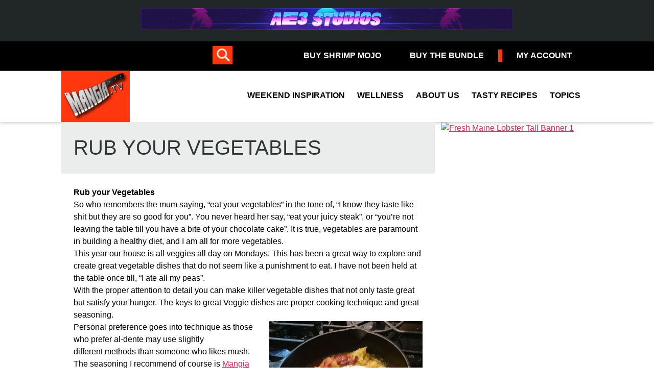

--- FILE ---
content_type: text/html; charset=UTF-8
request_url: https://mangia.tv/recipes/rub-vegetables/
body_size: 15661
content:

<!doctype html>

<!--[if lt IE 7]><html lang="en-US" class="no-js lt-ie9 lt-ie8 lt-ie7"><![endif]-->
<!--[if (IE 7)&!(IEMobile)]><html lang="en-US" class="no-js lt-ie9 lt-ie8"><![endif]-->
<!--[if (IE 8)&!(IEMobile)]><html lang="en-US" class="no-js lt-ie9"><![endif]-->
<!--[if gt IE 8]><!--> <html lang="en-US" class="no-js"><!--<![endif]-->

	<head>
		<meta charset="utf-8">

		<meta http-equiv="X-UA-Compatible" content="IE=edge">
		<meta http-equiv="Content-Security-Policy" content="upgrade-insecure-requests">


		<title>Rub Your Vegetables | Mangia TV</title>

<!--
===============================================================

Copyright (c) Mangia TV

Created, hosted and maintained by AE3 Studios

http://www.ae3studios.com 


===============================================================
--> 

		
		<meta name="google-site-verification" content="M5uxeaF6HMMcumj4_s_-_Qk1TdC1KzBihGNQFcoA-MI" />
		<meta name="google-site-verification" content="WVEHIuFuRsGMX3ZAg3kmqq1qBB9JW1DWG9XtzkobWa8" />

		<meta name="HandheldFriendly" content="True">
		<meta name="MobileOptimized" content="320">
		<meta name="viewport" content="width=device-width, initial-scale=1"/>

		<link rel="apple-touch-icon" href="https://mangia.tv/app/themes/mangia/library/images/apple-touch-icon.png">
		<link rel="icon" href="https://mangia.tv/app/themes/mangia/favicon.png">
		<!--[if IE]>
			<link rel="shortcut icon" href="https://mangia.tv/app/themes/mangia/favicon.ico">
		<![endif]-->
				<meta name="msapplication-TileColor" content="#f01d4f">
		<meta name="msapplication-TileImage" content="https://mangia.tv/app/themes/mangia/library/images/win8-tile-icon.png">
            <meta name="theme-color" content="#121212">


		<link rel="pingback" href="https://mangia.tv/wp/xmlrpc.php">

		
<!-- Ads on this site are served by WP PRO Advertising System - All In One Ad Manager v5.3.2 - wordpress-advertising.tunasite.com -->
<!-- / WP PRO Advertising System - All In One Ad Manager. -->


<!-- The SEO Framework by Sybre Waaijer -->
<link rel="canonical" href="https://mangia.tv/recipes/rub-vegetables/" />
<meta name="description" content="Rub your Vegetables So who remembers the mum saying, &ldquo;eat your vegetables&rdquo; in the tone of, &ldquo;I know they taste like shit but they are so good for you&rdquo;." />
<meta property="og:type" content="article" />
<meta property="og:locale" content="en_US" />
<meta property="og:site_name" content="Mangia TV" />
<meta property="og:title" content="Rub Your Vegetables | Mangia TV" />
<meta property="og:description" content="Rub your Vegetables So who remembers the mum saying, &ldquo;eat your vegetables&rdquo; in the tone of, &ldquo;I know they taste like shit but they are so good for you&rdquo;. You never heard her say, &ldquo;eat your juicy steak&rdquo;&#8230;" />
<meta property="og:url" content="https://mangia.tv/recipes/rub-vegetables/" />
<meta property="og:image" content="https://mangia.tv/app/uploads/2015/01/IMG_6818-300x277.png" />
<meta property="article:published_time" content="2015-01-20T02:31:30+00:00" />
<meta property="article:modified_time" content="2019-01-10T02:15:00+00:00" />
<meta name="twitter:card" content="summary_large_image" />
<meta name="twitter:title" content="Rub Your Vegetables | Mangia TV" />
<meta name="twitter:description" content="Rub your Vegetables So who remembers the mum saying, &ldquo;eat your vegetables&rdquo; in the tone of, &ldquo;I know they taste like shit but they are so good for you&rdquo;. You never heard her say, &ldquo;eat your juicy steak&rdquo;&#8230;" />
<meta name="twitter:image" content="https://mangia.tv/app/uploads/2015/01/IMG_6818-300x277.png" />
<script type="application/ld+json">{"@context":"https://schema.org","@graph":[{"@type":"WebSite","@id":"https://mangia.tv/#/schema/WebSite","url":"https://mangia.tv/","name":"Mangia TV","description":"Food Critics, Food Seasoning and BBQ Champs","inLanguage":"en-US","potentialAction":{"@type":"SearchAction","target":{"@type":"EntryPoint","urlTemplate":"https://mangia.tv/search/{search_term_string}/"},"query-input":"required name=search_term_string"},"publisher":{"@type":"Organization","@id":"https://mangia.tv/#/schema/Organization","name":"Mangia TV","url":"https://mangia.tv/"}},{"@type":"WebPage","@id":"https://mangia.tv/recipes/rub-vegetables/","url":"https://mangia.tv/recipes/rub-vegetables/","name":"Rub Your Vegetables | Mangia TV","description":"Rub your Vegetables So who remembers the mum saying, &ldquo;eat your vegetables&rdquo; in the tone of, &ldquo;I know they taste like shit but they are so good for you&rdquo;.","inLanguage":"en-US","isPartOf":{"@id":"https://mangia.tv/#/schema/WebSite"},"breadcrumb":{"@type":"BreadcrumbList","@id":"https://mangia.tv/#/schema/BreadcrumbList","itemListElement":[{"@type":"ListItem","position":1,"item":"https://mangia.tv/","name":"Mangia TV"},{"@type":"ListItem","position":2,"item":"https://mangia.tv/recipes/","name":"Archives: Recipes"},{"@type":"ListItem","position":3,"item":"https://mangia.tv/custom-slug/vegetarian/","name":"Recipes Category: Vegetarian"},{"@type":"ListItem","position":4,"name":"Rub Your Vegetables"}]},"potentialAction":{"@type":"ReadAction","target":"https://mangia.tv/recipes/rub-vegetables/"},"datePublished":"2015-01-20T02:31:30+00:00","dateModified":"2019-01-10T02:15:00+00:00"}]}</script>
<!-- / The SEO Framework by Sybre Waaijer | 22.15ms meta | 9.21ms boot -->

<link rel='dns-prefetch' href='//cdnjs.cloudflare.com' />
<link rel='dns-prefetch' href='//maxcdn.bootstrapcdn.com' />
<link rel='dns-prefetch' href='//fonts.googleapis.com' />
<link rel="alternate" type="application/rss+xml" title="Mangia TV &raquo; Feed" href="https://mangia.tv/feed/" />
<link rel="alternate" type="application/rss+xml" title="Mangia TV &raquo; Comments Feed" href="https://mangia.tv/comments/feed/" />
<link rel="alternate" type="application/rss+xml" title="Mangia TV &raquo; Rub Your Vegetables Comments Feed" href="https://mangia.tv/recipes/rub-vegetables/feed/" />
<link rel="alternate" title="oEmbed (JSON)" type="application/json+oembed" href="https://mangia.tv/wp-json/oembed/1.0/embed?url=https%3A%2F%2Fmangia.tv%2Frecipes%2Frub-vegetables%2F" />
<link rel="alternate" title="oEmbed (XML)" type="text/xml+oembed" href="https://mangia.tv/wp-json/oembed/1.0/embed?url=https%3A%2F%2Fmangia.tv%2Frecipes%2Frub-vegetables%2F&#038;format=xml" />
<style id='wp-img-auto-sizes-contain-inline-css' type='text/css'>
img:is([sizes=auto i],[sizes^="auto," i]){contain-intrinsic-size:3000px 1500px}
/*# sourceURL=wp-img-auto-sizes-contain-inline-css */
</style>
<link rel='stylesheet' id='sbi_styles-css' href='https://mangia.tv/app/plugins/instagram-feed/css/sbi-styles.min.css' type='text/css' media='all' />
<style id='wp-emoji-styles-inline-css' type='text/css'>

	img.wp-smiley, img.emoji {
		display: inline !important;
		border: none !important;
		box-shadow: none !important;
		height: 1em !important;
		width: 1em !important;
		margin: 0 0.07em !important;
		vertical-align: -0.1em !important;
		background: none !important;
		padding: 0 !important;
	}
/*# sourceURL=wp-emoji-styles-inline-css */
</style>
<link rel='stylesheet' id='wp-block-library-css' href='https://mangia.tv/wp/wp-includes/css/dist/block-library/style.min.css' type='text/css' media='all' />
<style id='classic-theme-styles-inline-css' type='text/css'>
/*! This file is auto-generated */
.wp-block-button__link{color:#fff;background-color:#32373c;border-radius:9999px;box-shadow:none;text-decoration:none;padding:calc(.667em + 2px) calc(1.333em + 2px);font-size:1.125em}.wp-block-file__button{background:#32373c;color:#fff;text-decoration:none}
/*# sourceURL=/wp-includes/css/classic-themes.min.css */
</style>
<style id='global-styles-inline-css' type='text/css'>
:root{--wp--preset--aspect-ratio--square: 1;--wp--preset--aspect-ratio--4-3: 4/3;--wp--preset--aspect-ratio--3-4: 3/4;--wp--preset--aspect-ratio--3-2: 3/2;--wp--preset--aspect-ratio--2-3: 2/3;--wp--preset--aspect-ratio--16-9: 16/9;--wp--preset--aspect-ratio--9-16: 9/16;--wp--preset--color--black: #000000;--wp--preset--color--cyan-bluish-gray: #abb8c3;--wp--preset--color--white: #ffffff;--wp--preset--color--pale-pink: #f78da7;--wp--preset--color--vivid-red: #cf2e2e;--wp--preset--color--luminous-vivid-orange: #ff6900;--wp--preset--color--luminous-vivid-amber: #fcb900;--wp--preset--color--light-green-cyan: #7bdcb5;--wp--preset--color--vivid-green-cyan: #00d084;--wp--preset--color--pale-cyan-blue: #8ed1fc;--wp--preset--color--vivid-cyan-blue: #0693e3;--wp--preset--color--vivid-purple: #9b51e0;--wp--preset--gradient--vivid-cyan-blue-to-vivid-purple: linear-gradient(135deg,rgb(6,147,227) 0%,rgb(155,81,224) 100%);--wp--preset--gradient--light-green-cyan-to-vivid-green-cyan: linear-gradient(135deg,rgb(122,220,180) 0%,rgb(0,208,130) 100%);--wp--preset--gradient--luminous-vivid-amber-to-luminous-vivid-orange: linear-gradient(135deg,rgb(252,185,0) 0%,rgb(255,105,0) 100%);--wp--preset--gradient--luminous-vivid-orange-to-vivid-red: linear-gradient(135deg,rgb(255,105,0) 0%,rgb(207,46,46) 100%);--wp--preset--gradient--very-light-gray-to-cyan-bluish-gray: linear-gradient(135deg,rgb(238,238,238) 0%,rgb(169,184,195) 100%);--wp--preset--gradient--cool-to-warm-spectrum: linear-gradient(135deg,rgb(74,234,220) 0%,rgb(151,120,209) 20%,rgb(207,42,186) 40%,rgb(238,44,130) 60%,rgb(251,105,98) 80%,rgb(254,248,76) 100%);--wp--preset--gradient--blush-light-purple: linear-gradient(135deg,rgb(255,206,236) 0%,rgb(152,150,240) 100%);--wp--preset--gradient--blush-bordeaux: linear-gradient(135deg,rgb(254,205,165) 0%,rgb(254,45,45) 50%,rgb(107,0,62) 100%);--wp--preset--gradient--luminous-dusk: linear-gradient(135deg,rgb(255,203,112) 0%,rgb(199,81,192) 50%,rgb(65,88,208) 100%);--wp--preset--gradient--pale-ocean: linear-gradient(135deg,rgb(255,245,203) 0%,rgb(182,227,212) 50%,rgb(51,167,181) 100%);--wp--preset--gradient--electric-grass: linear-gradient(135deg,rgb(202,248,128) 0%,rgb(113,206,126) 100%);--wp--preset--gradient--midnight: linear-gradient(135deg,rgb(2,3,129) 0%,rgb(40,116,252) 100%);--wp--preset--font-size--small: 13px;--wp--preset--font-size--medium: 20px;--wp--preset--font-size--large: 36px;--wp--preset--font-size--x-large: 42px;--wp--preset--spacing--20: 0.44rem;--wp--preset--spacing--30: 0.67rem;--wp--preset--spacing--40: 1rem;--wp--preset--spacing--50: 1.5rem;--wp--preset--spacing--60: 2.25rem;--wp--preset--spacing--70: 3.38rem;--wp--preset--spacing--80: 5.06rem;--wp--preset--shadow--natural: 6px 6px 9px rgba(0, 0, 0, 0.2);--wp--preset--shadow--deep: 12px 12px 50px rgba(0, 0, 0, 0.4);--wp--preset--shadow--sharp: 6px 6px 0px rgba(0, 0, 0, 0.2);--wp--preset--shadow--outlined: 6px 6px 0px -3px rgb(255, 255, 255), 6px 6px rgb(0, 0, 0);--wp--preset--shadow--crisp: 6px 6px 0px rgb(0, 0, 0);}:where(.is-layout-flex){gap: 0.5em;}:where(.is-layout-grid){gap: 0.5em;}body .is-layout-flex{display: flex;}.is-layout-flex{flex-wrap: wrap;align-items: center;}.is-layout-flex > :is(*, div){margin: 0;}body .is-layout-grid{display: grid;}.is-layout-grid > :is(*, div){margin: 0;}:where(.wp-block-columns.is-layout-flex){gap: 2em;}:where(.wp-block-columns.is-layout-grid){gap: 2em;}:where(.wp-block-post-template.is-layout-flex){gap: 1.25em;}:where(.wp-block-post-template.is-layout-grid){gap: 1.25em;}.has-black-color{color: var(--wp--preset--color--black) !important;}.has-cyan-bluish-gray-color{color: var(--wp--preset--color--cyan-bluish-gray) !important;}.has-white-color{color: var(--wp--preset--color--white) !important;}.has-pale-pink-color{color: var(--wp--preset--color--pale-pink) !important;}.has-vivid-red-color{color: var(--wp--preset--color--vivid-red) !important;}.has-luminous-vivid-orange-color{color: var(--wp--preset--color--luminous-vivid-orange) !important;}.has-luminous-vivid-amber-color{color: var(--wp--preset--color--luminous-vivid-amber) !important;}.has-light-green-cyan-color{color: var(--wp--preset--color--light-green-cyan) !important;}.has-vivid-green-cyan-color{color: var(--wp--preset--color--vivid-green-cyan) !important;}.has-pale-cyan-blue-color{color: var(--wp--preset--color--pale-cyan-blue) !important;}.has-vivid-cyan-blue-color{color: var(--wp--preset--color--vivid-cyan-blue) !important;}.has-vivid-purple-color{color: var(--wp--preset--color--vivid-purple) !important;}.has-black-background-color{background-color: var(--wp--preset--color--black) !important;}.has-cyan-bluish-gray-background-color{background-color: var(--wp--preset--color--cyan-bluish-gray) !important;}.has-white-background-color{background-color: var(--wp--preset--color--white) !important;}.has-pale-pink-background-color{background-color: var(--wp--preset--color--pale-pink) !important;}.has-vivid-red-background-color{background-color: var(--wp--preset--color--vivid-red) !important;}.has-luminous-vivid-orange-background-color{background-color: var(--wp--preset--color--luminous-vivid-orange) !important;}.has-luminous-vivid-amber-background-color{background-color: var(--wp--preset--color--luminous-vivid-amber) !important;}.has-light-green-cyan-background-color{background-color: var(--wp--preset--color--light-green-cyan) !important;}.has-vivid-green-cyan-background-color{background-color: var(--wp--preset--color--vivid-green-cyan) !important;}.has-pale-cyan-blue-background-color{background-color: var(--wp--preset--color--pale-cyan-blue) !important;}.has-vivid-cyan-blue-background-color{background-color: var(--wp--preset--color--vivid-cyan-blue) !important;}.has-vivid-purple-background-color{background-color: var(--wp--preset--color--vivid-purple) !important;}.has-black-border-color{border-color: var(--wp--preset--color--black) !important;}.has-cyan-bluish-gray-border-color{border-color: var(--wp--preset--color--cyan-bluish-gray) !important;}.has-white-border-color{border-color: var(--wp--preset--color--white) !important;}.has-pale-pink-border-color{border-color: var(--wp--preset--color--pale-pink) !important;}.has-vivid-red-border-color{border-color: var(--wp--preset--color--vivid-red) !important;}.has-luminous-vivid-orange-border-color{border-color: var(--wp--preset--color--luminous-vivid-orange) !important;}.has-luminous-vivid-amber-border-color{border-color: var(--wp--preset--color--luminous-vivid-amber) !important;}.has-light-green-cyan-border-color{border-color: var(--wp--preset--color--light-green-cyan) !important;}.has-vivid-green-cyan-border-color{border-color: var(--wp--preset--color--vivid-green-cyan) !important;}.has-pale-cyan-blue-border-color{border-color: var(--wp--preset--color--pale-cyan-blue) !important;}.has-vivid-cyan-blue-border-color{border-color: var(--wp--preset--color--vivid-cyan-blue) !important;}.has-vivid-purple-border-color{border-color: var(--wp--preset--color--vivid-purple) !important;}.has-vivid-cyan-blue-to-vivid-purple-gradient-background{background: var(--wp--preset--gradient--vivid-cyan-blue-to-vivid-purple) !important;}.has-light-green-cyan-to-vivid-green-cyan-gradient-background{background: var(--wp--preset--gradient--light-green-cyan-to-vivid-green-cyan) !important;}.has-luminous-vivid-amber-to-luminous-vivid-orange-gradient-background{background: var(--wp--preset--gradient--luminous-vivid-amber-to-luminous-vivid-orange) !important;}.has-luminous-vivid-orange-to-vivid-red-gradient-background{background: var(--wp--preset--gradient--luminous-vivid-orange-to-vivid-red) !important;}.has-very-light-gray-to-cyan-bluish-gray-gradient-background{background: var(--wp--preset--gradient--very-light-gray-to-cyan-bluish-gray) !important;}.has-cool-to-warm-spectrum-gradient-background{background: var(--wp--preset--gradient--cool-to-warm-spectrum) !important;}.has-blush-light-purple-gradient-background{background: var(--wp--preset--gradient--blush-light-purple) !important;}.has-blush-bordeaux-gradient-background{background: var(--wp--preset--gradient--blush-bordeaux) !important;}.has-luminous-dusk-gradient-background{background: var(--wp--preset--gradient--luminous-dusk) !important;}.has-pale-ocean-gradient-background{background: var(--wp--preset--gradient--pale-ocean) !important;}.has-electric-grass-gradient-background{background: var(--wp--preset--gradient--electric-grass) !important;}.has-midnight-gradient-background{background: var(--wp--preset--gradient--midnight) !important;}.has-small-font-size{font-size: var(--wp--preset--font-size--small) !important;}.has-medium-font-size{font-size: var(--wp--preset--font-size--medium) !important;}.has-large-font-size{font-size: var(--wp--preset--font-size--large) !important;}.has-x-large-font-size{font-size: var(--wp--preset--font-size--x-large) !important;}
:where(.wp-block-post-template.is-layout-flex){gap: 1.25em;}:where(.wp-block-post-template.is-layout-grid){gap: 1.25em;}
:where(.wp-block-term-template.is-layout-flex){gap: 1.25em;}:where(.wp-block-term-template.is-layout-grid){gap: 1.25em;}
:where(.wp-block-columns.is-layout-flex){gap: 2em;}:where(.wp-block-columns.is-layout-grid){gap: 2em;}
:root :where(.wp-block-pullquote){font-size: 1.5em;line-height: 1.6;}
/*# sourceURL=global-styles-inline-css */
</style>
<link rel='stylesheet' id='contact-form-7-css' href='https://mangia.tv/app/plugins/contact-form-7/includes/css/styles.css' type='text/css' media='all' />
<link rel='stylesheet' id='wpa-css-css' href='https://mangia.tv/app/plugins/honeypot/includes/css/wpa.css' type='text/css' media='all' />
<link rel='stylesheet' id='woocommerce-layout-css' href='https://mangia.tv/app/plugins/woocommerce/assets/css/woocommerce-layout.css' type='text/css' media='all' />
<link rel='stylesheet' id='woocommerce-smallscreen-css' href='https://mangia.tv/app/plugins/woocommerce/assets/css/woocommerce-smallscreen.css' type='text/css' media='only screen and (max-width: 768px)' />
<link rel='stylesheet' id='woocommerce-general-css' href='https://mangia.tv/app/plugins/woocommerce/assets/css/woocommerce.css' type='text/css' media='all' />
<style id='woocommerce-inline-inline-css' type='text/css'>
.woocommerce form .form-row .required { visibility: visible; }
/*# sourceURL=woocommerce-inline-inline-css */
</style>
<link rel='stylesheet' id='WPPAS_VBC_BNR_STYLE-css' href='https://mangia.tv/app/plugins/wppas/public/assets/css/vbc/wppas_vbc_bnr.css' type='text/css' media='all' />
<link rel='stylesheet' id='cff-css' href='https://mangia.tv/app/plugins/custom-facebook-feed/assets/css/cff-style.min.css' type='text/css' media='all' />
<link rel='stylesheet' id='sb-font-awesome-css' href='https://maxcdn.bootstrapcdn.com/font-awesome/4.7.0/css/font-awesome.min.css' type='text/css' media='all' />
<link rel='stylesheet' id='brands-styles-css' href='https://mangia.tv/app/plugins/woocommerce/assets/css/brands.css' type='text/css' media='all' />
<link rel='stylesheet' id='googleFonts-css' href='https://fonts.googleapis.com/css?family=Lato%3A400%2C900%2C700%2C300%2C400italic%2C700italic%2C900italic' type='text/css' media='all' />
<link rel='stylesheet' id='font-awesome-css' href='https://mangia.tv/app/plugins/elementor/assets/lib/font-awesome/css/font-awesome.min.css' type='text/css' media='all' />
<link rel='stylesheet' id='bones-stylesheet-css' href='https://mangia.tv/app/themes/mangia/library/css/style.css' type='text/css' media='all' />
<script type="text/javascript" src="https://mangia.tv/wp/wp-includes/js/jquery/jquery.min.js" id="jquery-core-js"></script>
<script type="text/javascript" src="https://mangia.tv/wp/wp-includes/js/jquery/jquery-migrate.min.js" id="jquery-migrate-js"></script>
<script type="text/javascript" src="https://mangia.tv/wp/wp-includes/js/clipboard.min.js" id="clipboard-js"></script>
<script type="text/javascript" src="https://mangia.tv/wp/wp-includes/js/plupload/moxie.min.js" id="moxiejs-js"></script>
<script type="text/javascript" src="https://mangia.tv/wp/wp-includes/js/plupload/plupload.min.js" id="plupload-js"></script>
<script type="text/javascript" src="https://mangia.tv/wp/wp-includes/js/underscore.min.js" id="underscore-js"></script>
<script type="text/javascript" src="https://mangia.tv/wp/wp-includes/js/dist/dom-ready.min.js" id="wp-dom-ready-js"></script>
<script type="text/javascript" src="https://mangia.tv/wp/wp-includes/js/dist/hooks.min.js" id="wp-hooks-js"></script>
<script type="text/javascript" src="https://mangia.tv/wp/wp-includes/js/dist/i18n.min.js" id="wp-i18n-js"></script>
<script type="text/javascript" id="wp-i18n-js-after">
/* <![CDATA[ */
wp.i18n.setLocaleData( { 'text direction\u0004ltr': [ 'ltr' ] } );
//# sourceURL=wp-i18n-js-after
/* ]]> */
</script>
<script type="text/javascript" src="https://mangia.tv/wp/wp-includes/js/dist/a11y.min.js" id="wp-a11y-js"></script>
<script type="text/javascript" id="plupload-handlers-js-extra">
/* <![CDATA[ */
var pluploadL10n = {"queue_limit_exceeded":"You have attempted to queue too many files.","file_exceeds_size_limit":"%s exceeds the maximum upload size for this site.","zero_byte_file":"This file is empty. Please try another.","invalid_filetype":"This file cannot be processed by the web server.","not_an_image":"This file is not an image. Please try another.","image_memory_exceeded":"Memory exceeded. Please try another smaller file.","image_dimensions_exceeded":"This is larger than the maximum size. Please try another.","default_error":"An error occurred in the upload. Please try again later.","missing_upload_url":"There was a configuration error. Please contact the server administrator.","upload_limit_exceeded":"You may only upload 1 file.","http_error":"Unexpected response from the server. The file may have been uploaded successfully. Check in the Media Library or reload the page.","http_error_image":"The server cannot process the image. This can happen if the server is busy or does not have enough resources to complete the task. Uploading a smaller image may help. Suggested maximum size is 2560 pixels.","upload_failed":"Upload failed.","big_upload_failed":"Please try uploading this file with the %1$sbrowser uploader%2$s.","big_upload_queued":"%s exceeds the maximum upload size for the multi-file uploader when used in your browser.","io_error":"IO error.","security_error":"Security error.","file_cancelled":"File canceled.","upload_stopped":"Upload stopped.","dismiss":"Dismiss","crunching":"Crunching\u2026","deleted":"moved to the Trash.","error_uploading":"\u201c%s\u201d has failed to upload.","unsupported_image":"This image cannot be displayed in a web browser. For best results convert it to JPEG before uploading.","noneditable_image":"The web server cannot generate responsive image sizes for this image. Convert it to JPEG or PNG before uploading.","file_url_copied":"The file URL has been copied to your clipboard"};
//# sourceURL=plupload-handlers-js-extra
/* ]]> */
</script>
<script type="text/javascript" src="https://mangia.tv/wp/wp-includes/js/plupload/handlers.min.js" id="plupload-handlers-js"></script>
<script type="text/javascript" id="wppas_vbc_upload-js-extra">
/* <![CDATA[ */
var wppas_vbc_upload = {"ajaxurl":"https://mangia.tv/wp/wp-admin/admin-ajax.php","nonce":"c93094a18a","remove":"03692802d8","number":"1","upload_enabled":"1","confirmMsg":"Are you sure you want to delete this?","plupload":{"runtimes":"html5,flash,html4","browse_button":"wppas-vbc-uploader","container":"wppas-vbc-upload-container","file_data_name":"wppas_vbc_upload_file","max_file_size":"100000000b","url":"https://mangia.tv/wp/wp-admin/admin-ajax.php?action=wppas_vbc_upload&nonce=a47c1efc39","flash_swf_url":"https://mangia.tv/wp/wp-includes/js/plupload/plupload.flash.swf","filters":[{"title":"Allowed Files","extensions":"jpg,gif,png"}],"multipart":true,"urlstream_upload":true,"multipart_params":{"upload_folder":""}}};
//# sourceURL=wppas_vbc_upload-js-extra
/* ]]> */
</script>
<script type="text/javascript" src="https://mangia.tv/app/plugins/wppas/public/assets/js/vbc/AjaxUpload.js" id="wppas_vbc_upload-js"></script>
<script type="text/javascript" src="https://mangia.tv/app/plugins/woocommerce/assets/js/jquery-blockui/jquery.blockUI.min.js" id="wc-jquery-blockui-js" defer="defer" data-wp-strategy="defer"></script>
<script type="text/javascript" id="wc-add-to-cart-js-extra">
/* <![CDATA[ */
var wc_add_to_cart_params = {"ajax_url":"/wp/wp-admin/admin-ajax.php","wc_ajax_url":"/?wc-ajax=%%endpoint%%","i18n_view_cart":"View cart","cart_url":"https://mangia.tv/cart/","is_cart":"","cart_redirect_after_add":"no"};
//# sourceURL=wc-add-to-cart-js-extra
/* ]]> */
</script>
<script type="text/javascript" src="https://mangia.tv/app/plugins/woocommerce/assets/js/frontend/add-to-cart.min.js" id="wc-add-to-cart-js" defer="defer" data-wp-strategy="defer"></script>
<script type="text/javascript" src="https://mangia.tv/app/plugins/woocommerce/assets/js/js-cookie/js.cookie.min.js" id="wc-js-cookie-js" defer="defer" data-wp-strategy="defer"></script>
<script type="text/javascript" id="woocommerce-js-extra">
/* <![CDATA[ */
var woocommerce_params = {"ajax_url":"/wp/wp-admin/admin-ajax.php","wc_ajax_url":"/?wc-ajax=%%endpoint%%","i18n_password_show":"Show password","i18n_password_hide":"Hide password"};
//# sourceURL=woocommerce-js-extra
/* ]]> */
</script>
<script type="text/javascript" src="https://mangia.tv/app/plugins/woocommerce/assets/js/frontend/woocommerce.min.js" id="woocommerce-js" defer="defer" data-wp-strategy="defer"></script>
<script type="text/javascript" src="https://mangia.tv/app/plugins/wppas/templates/js/advertising.js" id="wppas_dummy_advertising-js"></script>
<script type="text/javascript" src="http://cdnjs.cloudflare.com/ajax/libs/masonry/3.3.2/masonry.pkgd.min.js" id="bones-masonry-js"></script>
<script type="text/javascript" src="http://cdnjs.cloudflare.com/ajax/libs/jquery.isotope/2.2.2/isotope.pkgd.min.js" id="bones-isotope-js"></script>
<script type="text/javascript" src="https://mangia.tv/app/themes/mangia/library/js/libs/modernizr.custom.min.js" id="bones-modernizr-js"></script>
<script type="text/javascript" src="https://mangia.tv/app/themes/mangia/library/js/libs/jquery.slicknav.js" id="bones-tinynav-js"></script>
<link rel="https://api.w.org/" href="https://mangia.tv/wp-json/" />	<noscript><style>.woocommerce-product-gallery{ opacity: 1 !important; }</style></noscript>
	<meta name="generator" content="Elementor 3.33.3; features: additional_custom_breakpoints; settings: css_print_method-external, google_font-enabled, font_display-auto">
			<style>
				.e-con.e-parent:nth-of-type(n+4):not(.e-lazyloaded):not(.e-no-lazyload),
				.e-con.e-parent:nth-of-type(n+4):not(.e-lazyloaded):not(.e-no-lazyload) * {
					background-image: none !important;
				}
				@media screen and (max-height: 1024px) {
					.e-con.e-parent:nth-of-type(n+3):not(.e-lazyloaded):not(.e-no-lazyload),
					.e-con.e-parent:nth-of-type(n+3):not(.e-lazyloaded):not(.e-no-lazyload) * {
						background-image: none !important;
					}
				}
				@media screen and (max-height: 640px) {
					.e-con.e-parent:nth-of-type(n+2):not(.e-lazyloaded):not(.e-no-lazyload),
					.e-con.e-parent:nth-of-type(n+2):not(.e-lazyloaded):not(.e-no-lazyload) * {
						background-image: none !important;
					}
				}
			</style>
			
		<script>
		  (function(i,s,o,g,r,a,m){i['GoogleAnalyticsObject']=r;i[r]=i[r]||function(){
		  (i[r].q=i[r].q||[]).push(arguments)},i[r].l=1*new Date();a=s.createElement(o),
		  m=s.getElementsByTagName(o)[0];a.async=1;a.src=g;m.parentNode.insertBefore(a,m)
		  })(window,document,'script','//www.google-analytics.com/analytics.js','ga');

		  ga('create', 'UA-59996508-1', 'auto');
		  ga('send', 'pageview');

		</script>

		<!-- Facebook Pixel Code -->
		<script>
		  !function(f,b,e,v,n,t,s)
		  {if(f.fbq)return;n=f.fbq=function(){n.callMethod?
		  n.callMethod.apply(n,arguments):n.queue.push(arguments)};
		  if(!f._fbq)f._fbq=n;n.push=n;n.loaded=!0;n.version='2.0';
		  n.queue=[];t=b.createElement(e);t.async=!0;
		  t.src=v;s=b.getElementsByTagName(e)[0];
		  s.parentNode.insertBefore(t,s)}(window, document,'script',
		  'https://connect.facebook.net/en_US/fbevents.js');
		  fbq('init', '2241965569216326');
		  fbq('track', 'PageView');
		</script>
		<noscript><img height="1" width="1" style="display:none"
		  src="https://www.facebook.com/tr?id=2241965569216326&ev=PageView&noscript=1"
		/></noscript>
		<!-- End Facebook Pixel Code -->

		<meta name="p:domain_verify" content="fb10c4d8e8312dfbb64506e144bc16fc"/>
		
	</head>

	<body class="wp-singular recipes_type-template-default single single-recipes_type postid-2026 wp-theme-mangia theme-mangia woocommerce-no-js elementor-default elementor-kit-4966" itemscope itemtype="http://schema.org/WebPage">

		<div id="container">

			<div class="top-row-header">
				<div class="ad-space  wrap cf">
					<center><div  class="pz_cont paszone-container-3561   " id="paszonecont_3561" style="overflow:hidden; max-width:728px;   " ><div class="pasinfotxt above"><small style="font-size:11px; color:#C0C0C0; text-decoration:none;"></small></div><div class="wppaszone paszone-3561 " id="3561" style="overflow:hidden; max-width:728px; max-height:90px;  "><div class="wppasrotate   paszoneholder-3561" style="" ><div class="pasli pasli-4693 "  data-duration="5000" bid="4693" aid="3561"><a class="wppaslink" href="https://mangia.tv/wp?pasID=NDY5Mw==&amp;pasZONE=MzU2MQ==" target="_blank" ><img src="https://share.creavite.co/6fqPldf3PaYws9iZ.gif?pas=7636121182601180614" alt="AE3 Studios Ad2" border="0"  /></a></div></div></div></div></center>
				</div>
			</div>

			<header class="header" role="banner" >

				<div class="mid-row-header">
					<div class="site-header wrap cf">						
						<div class="m-all d-1of3 t-1of3">
						<form role="search" method="get" class="search-form" action="https://mangia.tv/">
							<label>	
								<input type="search" class="search-field" placeholder="Search …" value="" name="s" title="Search for:" />
							</label>
							<input type="submit" class="search-submit" value="Search" />
						</form>
						</div>

						<div class="m-all d-2of3 t-2of3">
							<div class="top-menu">
							<div class="menu-top-menu-container"><ul id="menu-top-menu" class="sf-menu cf"><li id="menu-item-5005" class="menu-item menu-item-type-custom menu-item-object-custom menu-item-5005"><a href="https://amzn.to/3CjGcAf">Buy Shrimp Mojo</a></li>
<li id="menu-item-5189" class="menu-item menu-item-type-custom menu-item-object-custom menu-item-5189"><a href="https://amzn.to/3WZolId">Buy The Bundle</a></li>
<li id="menu-item-4655" class="menu-item menu-item-type-post_type menu-item-object-page menu-item-4655"><a href="https://mangia.tv/my-account/">My account</a></li>
</ul></div>							</div>
						</div>
					</div>
				</div>
				
				<div class="bottom-row-header">
					<div class="wrap cf">
						<div class="m-all d-1of4 t-1of4">
							<div id="logo" class="h1" itemscope itemtype="http://schema.org/Organization">
							<a href="https://mangia.tv">
								<img src="https://mangia.tv/app/themes/mangia/library/images/mangiatv-logo.png" height="100" alt="Award Winning Barbeque Dry Rub." title="Mangia BBQ Dry Rub for BBQ Ribs, BBQ Chicken, BBQ Steak, BBQ Pork and More!">
							</a>
							</div>
						</div>

						<div class="m-all d-3of4 t-3of4">
							<nav role="navigation" itemscope itemtype="http://schema.org/SiteNavigationElement">
								<ul id="menu-menu-1" class="nav top-nav cf"><li id="menu-item-4421" class="menu-item menu-item-type-post_type menu-item-object-page menu-item-4421"><a href="https://mangia.tv/weekend-inspiration/">Weekend Inspiration</a></li>
<li id="menu-item-4420" class="menu-item menu-item-type-post_type menu-item-object-page menu-item-4420"><a href="https://mangia.tv/lifestyle/">Wellness</a></li>
<li id="menu-item-4397" class="menu-item menu-item-type-post_type menu-item-object-page menu-item-4397"><a href="https://mangia.tv/mangia/">About Us</a></li>
<li id="menu-item-4412" class="menu-item menu-item-type-post_type menu-item-object-page menu-item-4412"><a href="https://mangia.tv/tasty-recipes/">Tasty Recipes</a></li>
<li id="menu-item-4426" class="menu-item menu-item-type-post_type menu-item-object-page current_page_parent menu-item-4426"><a href="https://mangia.tv/topics/">Topics</a></li>
</ul>								<div id="header-menu__mobile" class="center">
									<div class="wrap">
										<div class="menu-mobile-nav-container"><ul id="menu-mobile-nav" class="sf-menu cf"><li id="menu-item-4429" class="menu-item menu-item-type-post_type menu-item-object-page menu-item-4429"><a href="https://mangia.tv/chef-signup/">Chef Sign Up</a></li>
<li id="menu-item-4423" class="menu-item menu-item-type-post_type menu-item-object-page menu-item-4423"><a href="https://mangia.tv/weekend-inspiration/">Weekend Inspiration</a></li>
<li id="menu-item-4422" class="menu-item menu-item-type-post_type menu-item-object-page menu-item-has-children menu-item-4422"><a href="https://mangia.tv/lifestyle/">Lifestyle</a>
<ul class="sub-menu">
	<li id="menu-item-4424" class="menu-item menu-item-type-post_type menu-item-object-page menu-item-4424"><a href="https://mangia.tv/a-taste-of-therapy/">A Taste of Therapy</a></li>
	<li id="menu-item-4425" class="menu-item menu-item-type-post_type menu-item-object-page menu-item-4425"><a href="https://mangia.tv/cooking-vamp/">Cooking Vamp</a></li>
	<li id="menu-item-4403" class="menu-item menu-item-type-post_type menu-item-object-page menu-item-4403"><a href="https://mangia.tv/food-cart-friday/">Food Cart Friday</a></li>
</ul>
</li>
<li id="menu-item-4409" class="menu-item menu-item-type-post_type menu-item-object-page menu-item-has-children menu-item-4409"><a href="https://mangia.tv/tasty-recipes/">Tasty Recipes</a>
<ul class="sub-menu">
	<li id="menu-item-4402" class="menu-item menu-item-type-post_type menu-item-object-page menu-item-4402"><a href="https://mangia.tv/dips-sauces-recipes/">Dips &#038; Sauces Recipes</a></li>
	<li id="menu-item-4405" class="menu-item menu-item-type-post_type menu-item-object-page menu-item-4405"><a href="https://mangia.tv/meat-recipes/">Meat Recipes</a></li>
	<li id="menu-item-4404" class="menu-item menu-item-type-post_type menu-item-object-page menu-item-4404"><a href="https://mangia.tv/lunch-recipes/">Lunch Recipes</a></li>
	<li id="menu-item-4401" class="menu-item menu-item-type-post_type menu-item-object-page menu-item-4401"><a href="https://mangia.tv/dinner-recipes/">Dinner Recipes</a></li>
	<li id="menu-item-4407" class="menu-item menu-item-type-post_type menu-item-object-page menu-item-4407"><a href="https://mangia.tv/seafood-recipes/">Seafood Recipes</a></li>
	<li id="menu-item-4410" class="menu-item menu-item-type-post_type menu-item-object-page menu-item-4410"><a href="https://mangia.tv/vegetarian-recipes/">Vegetarian Recipes</a></li>
</ul>
</li>
<li id="menu-item-4399" class="menu-item menu-item-type-post_type menu-item-object-page menu-item-4399"><a href="https://mangia.tv/mangia/">About Us</a></li>
<li id="menu-item-4427" class="menu-item menu-item-type-post_type menu-item-object-page current_page_parent menu-item-4427"><a href="https://mangia.tv/topics/">Topics</a></li>
<li id="menu-item-4411" class="menu-item menu-item-type-post_type menu-item-object-page menu-item-4411"><a href="https://mangia.tv/get-mangia-rub/">Where to Get Mangia Rub</a></li>
<li id="menu-item-4400" class="menu-item menu-item-type-post_type menu-item-object-page menu-item-4400"><a href="https://mangia.tv/contact/">Contact</a></li>
</ul></div>									</div>
								</div>
							</nav>
						</div>
					</div>
				</div>

			</header>

			<!--div id="slideout">
					<div id="slidecontent">
						

<a class="share-btn" 
href="https://twitter.com/intent/tweet?text=Rub+Your+Vegetables%20 via @mangiatv"
title="Tweet this!"  
	onclick="javascript:window.open(this.href,
  '', 'menubar=no,toolbar=no,resizable=yes,scrollbars=yes,height=600,width=600');return false;">
<img src="https://mangia.tv/app/themes/mangia/library/images/social-twitter.png" alt="Tweet this!" />
</a>

<a class="share-btn" href="http://www.facebook.com/sharer.php?u=https%3A%2F%2Fmangia.tv%2Frecipes%2Frub-vegetables%2F&t=Rub+Your+Vegetables" title="Share on Facebook."  onclick="javascript:window.open(this.href,
  '', 'menubar=no,toolbar=no,resizable=yes,scrollbars=yes,height=600,width=600');return false;">
<img src="https://mangia.tv/app/themes/mangia/library/images/social-facebook.png" alt="Facebook this!" />
</a>

<a class="share-btn" href="http://pinterest.com/pin/create/button/?url=https://mangia.tv/recipes/rub-vegetables/&media="  onclick="javascript:window.open(this.href,
  '', 'menubar=no,toolbar=no,resizable=yes,scrollbars=yes,height=600,width=600');return false;">
<img src="https://mangia.tv/app/themes/mangia/library/images/social-pinterest.png" alt="Pinterest this!" />
</a>

<a class="share-btn" href="https://plus.google.com/share?url=https://mangia.tv/recipes/rub-vegetables/" onclick="javascript:window.open(this.href,
  '', 'menubar=no,toolbar=no,resizable=yes,scrollbars=yes,height=600,width=600');return false;">
<img src="https://mangia.tv/app/themes/mangia/library/images/social-google.png" alt="Google this!" />
</a>

<a class="share-btn" href="http://www.linkedin.com/shareArticle?mini=true&amp;title=Rub Your Vegetables&amp;url=https://mangia.tv/recipes/rub-vegetables/" title="Share on LinkedIn" onclick="javascript:window.open(this.href,
  '', 'menubar=no,toolbar=no,resizable=yes,scrollbars=yes,height=600,width=600');return false;">
<img src="https://mangia.tv/app/themes/mangia/library/images/social-linkedin.png" alt="Linkedin this!" />
</a>					</div>

					<div id="slideClick">
					</div>
			</div-->

			<div id="content">

				<div id="inner-content" class="wrap cf">

						<main id="main" class="m-all t-2of3 d-5of7 cf" role="main" itemscope itemprop="mainContentOfPage" itemtype="http://schema.org/Blog">

							
							<article id="post-2026" class="cf post-2026 recipes_type type-recipes_type status-publish has-post-thumbnail hentry recipe_cat-vegetarian" role="article">

								<header class="article-header">

									<h1 class="single-title custom-post-type-title">Rub Your Vegetables</h1>

								</header>

								<section class="entry-content cf">
									<p><strong>Rub your Vegetables</strong><br />
So who remembers the mum saying, “eat your vegetables” in the tone of, “I know they taste like shit but they are so good for you”. You never heard her say, “eat your juicy steak”, or “you’re not leaving the table till you have a bite of your chocolate cake”. It is true, vegetables are paramount in building a healthy diet, and I am all for more vegetables.<br />
This year our house is all veggies all day on Mondays. This has been a great way to explore and create great vegetable dishes that do not seem like a punishment to eat. I have not been held at the table once till, “I ate all my peas”.<br />
With the proper attention to detail you can make killer vegetable dishes that not only taste great but satisfy your hunger. The keys to great Veggie dishes are proper cooking technique and great seasoning.<br />
<img fetchpriority="high" decoding="async" class="wp-image-2131 size-medium alignright" src="https://mangia.tv/app/uploads/2015/01/IMG_6818-300x277.png" alt="" width="300" height="277" />Personal preference goes into technique as those who prefer al-dente may use slightly different methods than someone who likes mush. The seasoning I recommend of course is <a href="https://www.mangia.tv/product-category/dry-rubs/" target="_blank">Mangia Dry rubs</a>, and we start many dishes with those as a base and tweak the blend with other spices to get new and different flavor profiles.<br />
The number of combinations is limitless, but here are a few we have come up with:</p>
<ul>
<li>
Spaghetti squash (rub mixture: mangia rub plus turmeric)</li>
</ul>
<p>&nbsp;</p>
<ul>
<li><img decoding="async" class="wp-image-2034 size-medium alignleft" src="https://mangia.tv/app/uploads/2015/01/IMG_6939-300x264.png" alt="" width="300" height="264" />Marinara: Substitute 2-3 tablespoons dry rub for salt/pepper GpOp and use veggie stock in this <a href="https://www.mangia.tv/quick-marinara-sauce/" target="_blank">Quick Marinara Sauce recipe</a></li>
<li>Fennel ( sauté with butter, fresh garlic and a tablespoon sweet dry rub)</li>
</ul>
<p>&nbsp;</p>
<ul>
<li>French onion soup (sauté 4-5 chopped onions in 2-3 tablespoons dry rub, teaspoon crushed rosemary, 2-3 tablespoons pulverized dry<br />
mushrooms, kosher salt, add box veggie broth. Put in oven safe bowl, top with French loaf slice/fresh mozzarella and broil)</li>
</ul>
<ul>
<li><img loading="lazy" decoding="async" class="wp-image-2132 size-medium alignright" src="https://mangia.tv/app/uploads/2015/01/frenchonionsoup-e1452659393828-300x276.jpg" alt="" width="300" height="276" />Beans and rice ( sauté Black beans in olive oil and 2-3 tablespoons Dry rub, 1 teaspoon chili powder, 1 teaspoon cumin, 2 avocados diced, mix with rice and add ½ cup chopped cilantro, kosher salt to taste)</li>
</ul>
<p>A challenge for many veggie dieters is getting enough fat. Consider adding nuts as a snack and make sure you include avocados on veggie days.<br />
Other things to consider: Just like pitchers and catchers are set to show up at spring training in weeks not months, if you are planning a vegetable garden now is the time to plan. The crew at MangiaTV really likes the products from <a href="https://www.seedsofchange.com/Home.aspx" target="_blank">Seeds of Change</a>. Their brown rice and quinoa available at Costco is great for the dirty rice recipe. They also have an organic seed catalog for your garden needs.</p>
								</section> <!-- end article section -->

								<footer class="article-footer">
									<p class="tags">
										Recipe Categories: <a href="https://mangia.tv/custom-slug/vegetarian/" rel="tag">Vegetarian</a>									</p>
									<br>
									<div class="social-inline">
										Share this: 

<a class="share-btn" 
href="https://twitter.com/intent/tweet?text=Rub+Your+Vegetables%20 via @mangiatv"
title="Tweet this!"  
	onclick="javascript:window.open(this.href,
  '', 'menubar=no,toolbar=no,resizable=yes,scrollbars=yes,height=600,width=600');return false;">
<img src="https://mangia.tv/app/themes/mangia/library/images/social-twitter.png" alt="Tweet this!" />
</a>

<a class="share-btn" href="http://www.facebook.com/sharer.php?u=https%3A%2F%2Fmangia.tv%2Frecipes%2Frub-vegetables%2F&t=Rub+Your+Vegetables" title="Share on Facebook."  onclick="javascript:window.open(this.href,
  '', 'menubar=no,toolbar=no,resizable=yes,scrollbars=yes,height=600,width=600');return false;">
<img src="https://mangia.tv/app/themes/mangia/library/images/social-facebook.png" alt="Facebook this!" />
</a>

<a class="share-btn" href="http://pinterest.com/pin/create/button/?url=https://mangia.tv/recipes/rub-vegetables/&media="  onclick="javascript:window.open(this.href,
  '', 'menubar=no,toolbar=no,resizable=yes,scrollbars=yes,height=600,width=600');return false;">
<img src="https://mangia.tv/app/themes/mangia/library/images/social-pinterest.png" alt="Pinterest this!" />
</a>

<a class="share-btn" href="https://plus.google.com/share?url=https://mangia.tv/recipes/rub-vegetables/" onclick="javascript:window.open(this.href,
  '', 'menubar=no,toolbar=no,resizable=yes,scrollbars=yes,height=600,width=600');return false;">
<img src="https://mangia.tv/app/themes/mangia/library/images/social-google.png" alt="Google this!" />
</a>

<a class="share-btn" href="http://www.linkedin.com/shareArticle?mini=true&amp;title=Rub Your Vegetables&amp;url=https://mangia.tv/recipes/rub-vegetables/" title="Share on LinkedIn" onclick="javascript:window.open(this.href,
  '', 'menubar=no,toolbar=no,resizable=yes,scrollbars=yes,height=600,width=600');return false;">
<img src="https://mangia.tv/app/themes/mangia/library/images/social-linkedin.png" alt="Linkedin this!" />
</a>									</div>
									
								</footer>

								

  
  	<div id="respond" class="comment-respond">
		<h3 id="reply-title" class="comment-reply-title">Leave a Reply <small><a rel="nofollow" id="cancel-comment-reply-link" href="/recipes/rub-vegetables/#respond" style="display:none;">Cancel reply</a></small></h3><p class="must-log-in">You must be <a href="https://mangia.tv/wp/wp-login.php?redirect_to=https%3A%2F%2Fmangia.tv%2Frecipes%2Frub-vegetables%2F">logged in</a> to post a comment.</p>	</div><!-- #respond -->
	

							</article>

							
							
						</main>

						
						<div class="m-all d-1of4 t-1of4"  style="padding-right: 0;">
												
							
<div class="m-all d-all  t-all">
<!-- sm rotate-->
<div  class="pz_cont paszone-container-3586   " id="paszonecont_3586" style="overflow:hidden; max-width:260px;   " ><div class="pasinfotxt above"><small style="font-size:11px; color:#C0C0C0; text-decoration:none;"></small></div><div class="wppaszone paszone-3586 " id="3586" style="overflow:hidden; max-width:260px; max-height:260px;  "><div class="wppasrotate rotating_paszone wppasrotate1779388493 paszoneholder-3586" style="width:100%; height:100%;" ></div></div></div></div>


<div class="m-all d-all  t-all">
<!-- med -->
<div  class="pz_cont paszone-container-3575   " id="paszonecont_3575" style="overflow:hidden; max-width:260px;   " ><div class="pasinfotxt above"><small style="font-size:11px; color:#C0C0C0; text-decoration:none;"></small></div><div class="wppaszone paszone-3575 " id="3575" style="overflow:hidden; max-width:260px; max-height:350px;  "><div class="wppasrotate   paszoneholder-3575" style="width:100%; height:100%;" ></div></div></div></div>


<div class="m-all d-all  t-all">
<!-- tall -->
<div  class="pz_cont paszone-container-3576   " id="paszonecont_3576" style="overflow:hidden; max-width:260px;   " ><div class="pasinfotxt above"><small style="font-size:11px; color:#C0C0C0; text-decoration:none;"></small></div><div class="wppaszone paszone-3576 " id="3576" style="overflow:hidden; max-width:260px; max-height:610px;  "><div class="wppasrotate   paszoneholder-3576" style="" ><div class="pasli pasli-5206 "  data-duration="5000" bid="5206" aid="3576"><a class="wppaslink" href="https://mangia.tv/wp?pasID=NTIwNg==&amp;pasZONE=MzU3Ng==" target="_blank" ><img src="https://static.shareasale.com/image/726/299965_LobsterGeneral_120x600_100518.jpg?pas=21280017072601180614" alt="Fresh Maine Lobster Tall Banner 1" border="0"  /></a></div></div></div></div></div>
	
							
						</div>

				</div>

			</div>


			<footer class="footer" role="contentinfo" >

			<div id="inner-footer" class="wrap cf">

				<div class="m-all t-all d-all">
					<div class="m-all  t-1of3  d-1of3">
						
						<div class="m-all  t-all  d-all">
							<img src="https://mangia.tv/app/themes/mangia/library/images/mangiatv-logo.png" alt="Mangia TV for Food Recipes and CDB Oil Wellness and Lifestyle." title="Mangia TV for Tasty Food Recipes, Video Vamps and CDB Oil Wellness Lifestyle.">
						</div>

					</div>


					<div class="m-all  t-1of3  d-1of3">
						
						<!-- Begin MailChimp Signup Form -->
						<link href="https://cdn-images.mailchimp.com/embedcode/slim-081711.css" rel="stylesheet" type="text/css">
							
							
			                <div id="mc_embed_signup">
								<form action="//mangia.us5.list-manage.com/subscribe/post?u=6ec996825d769da17f87c8549&amp;id=e42ba3e8ed" method="post" id="mc-embedded-subscribe-form" name="mc-embedded-subscribe-form" class="validate" target="_blank" novalidate>
			       				<h3>MANGIA NEWS</h3>
								<h4>Why not sign up and receive exclusive content & special offers.</h4>
								<input type="email" value="" name="EMAIL" class="email" id="mce-EMAIL" placeholder="email address" required>
								<!-- real people should not fill this in and expect good things - do not remove this or risk form bot signups-->
								<div style="position: absolute; left: -5000px;"><input type="text" name="b_6ec996825d769da17f87c8549_e42ba3e8ed" tabindex="-1" value=""></div>
								 <div class="clear"><input type="submit" value="Subscribe" name="subscribe" id="mc-embedded-subscribe" class="button"></div> 
								</form>
							</div>

					</div>



					<div class="m-all  t-1of3  d-1of3  footer-links">
						<h3></h3>
						<div class="m-1of2  t-1of2  d-1of2">
							<div class="menu-footer-menu-1-container"><ul id="menu-footer-menu-1" class="sf-menu cf"><li id="menu-item-4415" class="menu-item menu-item-type-post_type menu-item-object-page menu-item-4415"><a href="https://mangia.tv/mangia/">Mangia TV,  A little about us</a></li>
<li id="menu-item-4418" class="menu-item menu-item-type-post_type menu-item-object-page menu-item-4418"><a href="https://mangia.tv/advertising/">Advertising</a></li>
<li id="menu-item-4419" class="menu-item menu-item-type-post_type menu-item-object-page menu-item-4419"><a href="https://mangia.tv/contact/">Contact</a></li>
</ul></div>						</div>

						<div class="m-1of2  t-1of2   d-1of2">
							<div class="menu-footer-menu-2-container"><ul id="menu-footer-menu-2" class="sf-menu cf"><li id="menu-item-4394" class="menu-item menu-item-type-post_type menu-item-object-page menu-item-4394"><a href="https://mangia.tv/faq/">FAQ</a></li>
<li id="menu-item-4417" class="menu-item menu-item-type-post_type menu-item-object-page menu-item-4417"><a href="https://mangia.tv/get-mangia-rub/">Locate a Store</a></li>
<li id="menu-item-4416" class="menu-item menu-item-type-post_type menu-item-object-page menu-item-4416"><a href="https://mangia.tv/reseller/">Become a Reseller</a></li>
</ul></div>						</div>

						<div class="social-bar  m-all  t-all  d-all">
							<p class="header">Join our social media </p><br>
							<a href="https://www.facebook.com/mangia.tv/">
								<span class="icon fa-stack fa-lg">
									<i class="back fa fa-square fa-stack-2x"></i>
									<i class="front fa fa-facebook fa-stack-1x" title="Get To Know Mangia Tv On FaceBook!"></i>
								</span>
							</a>
							<a href="https://twitter.com/MangiaTV">
								<span class="icon fa-stack fa-lg">
									<i class="back fa fa-square fa-stack-2x"></i>
									<i class="front fa fa-twitter fa-stack-1x" title="Instant News On Twitter For Delicious Easy Food Recipes."></i>
								</span>
							</a>
							<a href="https://www.instagram.com/mangiatv/">
								<span class="icon fa-stack fa-lg">
									<i class="back fa fa-square fa-stack-2x"></i>
									<i class="front fa fa-instagram fa-stack-1x" title="Get On The Gram And Use Hashtage MangiaTV"></i>
								</span>
							<a>
							<a href="https://www.pinterest.com/mangiatv/">
								<span class="icon fa-stack fa-lg">
									<i class="back fa fa-square fa-stack-2x"></i>
									<i class="front fa fa-pinterest fa-stack-1x" title="Pin Your Food Pics on Pinterest!"></i>
								</span>
							<a>
							<!--a href="https://plus.google.com/103121087417182768102">
								<span class="icon fa-stack fa-lg">
									<i class="back fa fa-square fa-stack-2x"></i>
									<i class="front fa fa-google-plus fa-stack-1x"></i>
								</span>
							<a-->
						</div>
					</div>
				</div>

			</div>


				<div class="m-all  t-all  d-all  gray-bg">
					<div  class="wrap cf">

						<div class="m-all  t-1of2  d-1of2">
							<p class="source-org copyright">&copy; 2026 Mangia TV. All Rights Reserved. </p>

						</div>

						<div class="m-all  t-1of2  d-1of2"  style="text-align: right;">
							<p class="source-org copyright"  style="display: inline-block;">Site by</p> 
								<a href="http://www.ae3studios.com/" target="_blank" title="Ecommerce and Video Website By AE3 Studios. ">AE3 Studios.
							</a>
						</div>
						
					</div>
				</div>

			

			</footer>

		</div>


		<script type="speculationrules">
{"prefetch":[{"source":"document","where":{"and":[{"href_matches":"/*"},{"not":{"href_matches":["/wp/wp-*.php","/wp/wp-admin/*","/app/uploads/*","/app/*","/app/plugins/*","/app/themes/mangia/*","/*\\?(.+)"]}},{"not":{"selector_matches":"a[rel~=\"nofollow\"]"}},{"not":{"selector_matches":".no-prefetch, .no-prefetch a"}}]},"eagerness":"conservative"}]}
</script>
<!--
The IP2Location Country Blocker is using IP2Location LITE geolocation database. Please visit https://lite.ip2location.com for more information.
-->
<!-- Custom Facebook Feed JS -->
<script type="text/javascript">var cffajaxurl = "https://mangia.tv/wp/wp-admin/admin-ajax.php";
var cfflinkhashtags = "true";
</script>
<!-- Instagram Feed JS -->
<script type="text/javascript">
var sbiajaxurl = "https://mangia.tv/wp/wp-admin/admin-ajax.php";
</script>
			<script>
				const lazyloadRunObserver = () => {
					const lazyloadBackgrounds = document.querySelectorAll( `.e-con.e-parent:not(.e-lazyloaded)` );
					const lazyloadBackgroundObserver = new IntersectionObserver( ( entries ) => {
						entries.forEach( ( entry ) => {
							if ( entry.isIntersecting ) {
								let lazyloadBackground = entry.target;
								if( lazyloadBackground ) {
									lazyloadBackground.classList.add( 'e-lazyloaded' );
								}
								lazyloadBackgroundObserver.unobserve( entry.target );
							}
						});
					}, { rootMargin: '200px 0px 200px 0px' } );
					lazyloadBackgrounds.forEach( ( lazyloadBackground ) => {
						lazyloadBackgroundObserver.observe( lazyloadBackground );
					} );
				};
				const events = [
					'DOMContentLoaded',
					'elementor/lazyload/observe',
				];
				events.forEach( ( event ) => {
					document.addEventListener( event, lazyloadRunObserver );
				} );
			</script>
				<script type='text/javascript'>
		(function () {
			var c = document.body.className;
			c = c.replace(/woocommerce-no-js/, 'woocommerce-js');
			document.body.className = c;
		})();
	</script>
	<link rel='stylesheet' id='wc-blocks-style-css' href='https://mangia.tv/app/plugins/woocommerce/assets/client/blocks/wc-blocks.css' type='text/css' media='all' />
<link rel='stylesheet' id='wp_pro_add_style-css' href='https://mangia.tv/app/plugins/wppas/templates/css/wppas.min.css' type='text/css' media='all' />
<link rel='stylesheet' id='wppas_php_style-css' href='https://mangia.tv/app/plugins/wppas/templates/css/wppas_custom_css.css' type='text/css' media='all' />
<style id='wppas_php_style-inline-css' type='text/css'>

			/* ----------------------------------------------------------------
			 * WP PRO ADVERTISING SYSTEM - ADZONES
			 * ---------------------------------------------------------------- */
			.wppaszone img {
				max-width: 100%;
				height:auto;
			}
			.wppaszone {overflow:hidden; visibility: visible !important; display: inherit !important; }
			.pas_fly_in .wppaszone {visibility: hidden !important; }
			.pas_fly_in.showing .wppaszone {visibility: visible !important; }
			
			.wppasrotate, .wppaszone li { margin: 0; padding:0; list-style: none; }
			.rotating_paszone > .pasli { visibility:hidden; }
			.wppaszone .jshowoff .wppasrotate .pasli { visibility: inherit; }
		
/*# sourceURL=wppas_php_style-inline-css */
</style>
<script type="text/javascript" src="https://mangia.tv/app/plugins/contact-form-7/includes/swv/js/index.js" id="swv-js"></script>
<script type="text/javascript" id="contact-form-7-js-before">
/* <![CDATA[ */
var wpcf7 = {
    "api": {
        "root": "https:\/\/mangia.tv\/wp-json\/",
        "namespace": "contact-form-7\/v1"
    }
};
//# sourceURL=contact-form-7-js-before
/* ]]> */
</script>
<script type="text/javascript" src="https://mangia.tv/app/plugins/contact-form-7/includes/js/index.js" id="contact-form-7-js"></script>
<script type="text/javascript" src="https://mangia.tv/app/plugins/honeypot/includes/js/wpa.js" id="wpascript-js"></script>
<script type="text/javascript" id="wpascript-js-after">
/* <![CDATA[ */
wpa_field_info = {"wpa_field_name":"byoewf1083","wpa_field_value":705966,"wpa_add_test":"no"}
//# sourceURL=wpascript-js-after
/* ]]> */
</script>
<script type="text/javascript" src="https://mangia.tv/wp/wp-includes/js/jquery/ui/core.min.js" id="jquery-ui-core-js"></script>
<script type="text/javascript" src="https://mangia.tv/wp/wp-includes/js/jquery/ui/effect.min.js" id="jquery-effects-core-js"></script>
<script type="text/javascript" src="https://mangia.tv/wp/wp-includes/js/jquery/ui/effect-shake.min.js" id="jquery-effects-shake-js"></script>
<script type="text/javascript" src="https://mangia.tv/app/plugins/wppas/public/assets/js/vbc/jquery-ui-effects.min.js" id="WPPAS_VBC_EF-js"></script>
<script type="text/javascript" src="https://mangia.tv/app/plugins/wppas/public/assets/js/vbc/postscribe.min.js" id="WPPAS_POSRBE-js"></script>
<script type="text/javascript" src="https://mangia.tv/app/plugins/wppas/public/assets/js/dom-to-image.js" id="WPPAS_DOMTOIMG-js"></script>
<script type="text/javascript" src="https://mangia.tv/app/plugins/wppas/public/assets/js/vbc/jquery.wppas.vbc.min.js" id="WPPAS_VBC-js"></script>
<script type="text/javascript" id="cffscripts-js-extra">
/* <![CDATA[ */
var cffOptions = {"placeholder":"https://mangia.tv/app/plugins/custom-facebook-feed/assets/img/placeholder.png"};
//# sourceURL=cffscripts-js-extra
/* ]]> */
</script>
<script type="text/javascript" src="https://mangia.tv/app/plugins/custom-facebook-feed/assets/js/cff-scripts.js" id="cffscripts-js"></script>
<script type="text/javascript" src="https://mangia.tv/app/plugins/woocommerce/assets/js/sourcebuster/sourcebuster.min.js" id="sourcebuster-js-js"></script>
<script type="text/javascript" id="wc-order-attribution-js-extra">
/* <![CDATA[ */
var wc_order_attribution = {"params":{"lifetime":1.0e-5,"session":30,"base64":false,"ajaxurl":"https://mangia.tv/wp/wp-admin/admin-ajax.php","prefix":"wc_order_attribution_","allowTracking":true},"fields":{"source_type":"current.typ","referrer":"current_add.rf","utm_campaign":"current.cmp","utm_source":"current.src","utm_medium":"current.mdm","utm_content":"current.cnt","utm_id":"current.id","utm_term":"current.trm","utm_source_platform":"current.plt","utm_creative_format":"current.fmt","utm_marketing_tactic":"current.tct","session_entry":"current_add.ep","session_start_time":"current_add.fd","session_pages":"session.pgs","session_count":"udata.vst","user_agent":"udata.uag"}};
//# sourceURL=wc-order-attribution-js-extra
/* ]]> */
</script>
<script type="text/javascript" src="https://mangia.tv/app/plugins/woocommerce/assets/js/frontend/order-attribution.min.js" id="wc-order-attribution-js"></script>
<script type="text/javascript" src="https://mangia.tv/wp/wp-includes/js/comment-reply.min.js" id="comment-reply-js" async="async" data-wp-strategy="async" fetchpriority="low"></script>
<script type="text/javascript" src="https://mangia.tv/app/themes/mangia/library/js/scripts.js" id="bones-js-js"></script>
<script type="text/javascript" id="wp_pro_add_js_functions-js-extra">
/* <![CDATA[ */
var wppas_ajax_script = {"ajaxurl":"https://mangia.tv/wp/wp-admin/admin-ajax.php"};
//# sourceURL=wp_pro_add_js_functions-js-extra
/* ]]> */
</script>
<script type="text/javascript" src="https://mangia.tv/app/plugins/wppas/templates/js/wppas.min.js" id="wp_pro_add_js_functions-js"></script>
<script id="wp-emoji-settings" type="application/json">
{"baseUrl":"https://s.w.org/images/core/emoji/17.0.2/72x72/","ext":".png","svgUrl":"https://s.w.org/images/core/emoji/17.0.2/svg/","svgExt":".svg","source":{"concatemoji":"https://mangia.tv/wp/wp-includes/js/wp-emoji-release.min.js"}}
</script>
<script type="module">
/* <![CDATA[ */
/*! This file is auto-generated */
const a=JSON.parse(document.getElementById("wp-emoji-settings").textContent),o=(window._wpemojiSettings=a,"wpEmojiSettingsSupports"),s=["flag","emoji"];function i(e){try{var t={supportTests:e,timestamp:(new Date).valueOf()};sessionStorage.setItem(o,JSON.stringify(t))}catch(e){}}function c(e,t,n){e.clearRect(0,0,e.canvas.width,e.canvas.height),e.fillText(t,0,0);t=new Uint32Array(e.getImageData(0,0,e.canvas.width,e.canvas.height).data);e.clearRect(0,0,e.canvas.width,e.canvas.height),e.fillText(n,0,0);const a=new Uint32Array(e.getImageData(0,0,e.canvas.width,e.canvas.height).data);return t.every((e,t)=>e===a[t])}function p(e,t){e.clearRect(0,0,e.canvas.width,e.canvas.height),e.fillText(t,0,0);var n=e.getImageData(16,16,1,1);for(let e=0;e<n.data.length;e++)if(0!==n.data[e])return!1;return!0}function u(e,t,n,a){switch(t){case"flag":return n(e,"\ud83c\udff3\ufe0f\u200d\u26a7\ufe0f","\ud83c\udff3\ufe0f\u200b\u26a7\ufe0f")?!1:!n(e,"\ud83c\udde8\ud83c\uddf6","\ud83c\udde8\u200b\ud83c\uddf6")&&!n(e,"\ud83c\udff4\udb40\udc67\udb40\udc62\udb40\udc65\udb40\udc6e\udb40\udc67\udb40\udc7f","\ud83c\udff4\u200b\udb40\udc67\u200b\udb40\udc62\u200b\udb40\udc65\u200b\udb40\udc6e\u200b\udb40\udc67\u200b\udb40\udc7f");case"emoji":return!a(e,"\ud83e\u1fac8")}return!1}function f(e,t,n,a){let r;const o=(r="undefined"!=typeof WorkerGlobalScope&&self instanceof WorkerGlobalScope?new OffscreenCanvas(300,150):document.createElement("canvas")).getContext("2d",{willReadFrequently:!0}),s=(o.textBaseline="top",o.font="600 32px Arial",{});return e.forEach(e=>{s[e]=t(o,e,n,a)}),s}function r(e){var t=document.createElement("script");t.src=e,t.defer=!0,document.head.appendChild(t)}a.supports={everything:!0,everythingExceptFlag:!0},new Promise(t=>{let n=function(){try{var e=JSON.parse(sessionStorage.getItem(o));if("object"==typeof e&&"number"==typeof e.timestamp&&(new Date).valueOf()<e.timestamp+604800&&"object"==typeof e.supportTests)return e.supportTests}catch(e){}return null}();if(!n){if("undefined"!=typeof Worker&&"undefined"!=typeof OffscreenCanvas&&"undefined"!=typeof URL&&URL.createObjectURL&&"undefined"!=typeof Blob)try{var e="postMessage("+f.toString()+"("+[JSON.stringify(s),u.toString(),c.toString(),p.toString()].join(",")+"));",a=new Blob([e],{type:"text/javascript"});const r=new Worker(URL.createObjectURL(a),{name:"wpTestEmojiSupports"});return void(r.onmessage=e=>{i(n=e.data),r.terminate(),t(n)})}catch(e){}i(n=f(s,u,c,p))}t(n)}).then(e=>{for(const n in e)a.supports[n]=e[n],a.supports.everything=a.supports.everything&&a.supports[n],"flag"!==n&&(a.supports.everythingExceptFlag=a.supports.everythingExceptFlag&&a.supports[n]);var t;a.supports.everythingExceptFlag=a.supports.everythingExceptFlag&&!a.supports.flag,a.supports.everything||((t=a.source||{}).concatemoji?r(t.concatemoji):t.wpemoji&&t.twemoji&&(r(t.twemoji),r(t.wpemoji)))});
//# sourceURL=https://mangia.tv/wp/wp-includes/js/wp-emoji-loader.min.js
/* ]]> */
</script>


	</body>

</html> <!-- end of site. what a ride! -->

<!-- Performance optimized by Redis Object Cache. Learn more: https://wprediscache.com -->


--- FILE ---
content_type: text/css
request_url: https://mangia.tv/app/themes/mangia/library/css/style.css
body_size: 19164
content:
/*! Made with Bones: http://themble.com/bones :) */

/******************************************************************
Site Name:
Author:

Stylesheet: Main Stylesheet

Here's where the magic happens. Here, you'll see we are calling in
the separate media queries. The base mobile goes outside any query
and is called at the beginning, after that we call the rest
of the styles inside media queries.

Helpful articles on Sass file organization:
http://thesassway.com/advanced/modular-css-naming-conventions

******************************************************************/

/*********************
IMPORTING PARTIALS
These files are needed at the beginning so that we establish all
our mixins, functions, and variables that we'll be using across
the whole project.
*********************/

/* normalize.css 2012-07-07T09:50 UTC - http://github.com/necolas/normalize.css */

/* ==========================================================================
   HTML5 display definitions
   ========================================================================== */

/**
 * Correct `block` display not defined in IE 8/9.
 */

/* line 12, ../scss/partials/_normalize.scss */

article,
aside,
details,
figcaption,
figure,
footer,
header,
hgroup,
main,
nav,
section,
summary {
	display: block;
}

/**
 * Correct `inline-block` display not defined in IE 8/9.
 */

/* line 31, ../scss/partials/_normalize.scss */

audio,
canvas,
video {
	display: inline-block;
}

/**
 * Prevent modern browsers from displaying `audio` without controls.
 * Remove excess height in iOS 5 devices.
 */

/* line 42, ../scss/partials/_normalize.scss */

audio:not([controls]) {
	display: none;
	height: 0;
}

/**
 * Address `[hidden]` styling not present in IE 8/9.
 * Hide the `template` element in IE, Safari, and Firefox < 22.
 */

/* line 52, ../scss/partials/_normalize.scss */

[hidden],
template {
	display: none;
}

/* ==========================================================================
   Base
   ========================================================================== */

/**
 * 1. Set default font family to sans-serif.
 * 2. Prevent iOS text size adjust after orientation change, without disabling
 *    user zoom.
 */

/* line 67, ../scss/partials/_normalize.scss */

html {
	font-family: sans-serif; /* 1 */
	-ms-text-size-adjust: 100%; /* 2 */
	-webkit-text-size-adjust: 100%; /* 2 */
}

/**
 * Remove default margin.
 */

/* line 77, ../scss/partials/_normalize.scss */

body {
	margin: 0;
}

/* ==========================================================================
   Links
   ========================================================================== */

/**
 * Remove the gray background color from active links in IE 10.
 */

/* line 89, ../scss/partials/_normalize.scss */

a {
	background: transparent;
}

/**
 * Address `outline` inconsistency between Chrome and other browsers.
 */

/* line 97, ../scss/partials/_normalize.scss */

a:focus {
	outline: thin dotted;
}

/**
 * Improve readability when focused and also mouse hovered in all browsers.
 */

/* line 105, ../scss/partials/_normalize.scss */

a:active,
a:hover {
	outline: 0;
}

/* ==========================================================================
   Typography
   ========================================================================== */

/**
 * Address variable `h1` font-size and margin within `section` and `article`
 * contexts in Firefox 4+, Safari 5, and Chrome.
 */

/* line 119, ../scss/partials/_normalize.scss */

h1 {
	font-size: 2em;
	margin: 0.67em 0;
}

/**
 * Address styling not present in IE 8/9, Safari 5, and Chrome.
 */

/* line 128, ../scss/partials/_normalize.scss */

abbr[title] {
	border-bottom: 1px dotted;
}

/**
 * Address style set to `bolder` in Firefox 4+, Safari 5, and Chrome.
 */

/* line 136, ../scss/partials/_normalize.scss */

b,
strong,
.strong {
	font-weight: bold;
}

/**
 * Address styling not present in Safari 5 and Chrome.
 */

/* line 146, ../scss/partials/_normalize.scss */

dfn,
em,
.em {
	font-style: italic;
}

/**
 * Address differences between Firefox and other browsers.
 */

/* line 156, ../scss/partials/_normalize.scss */

hr {
	-moz-box-sizing: content-box;
	box-sizing: content-box;
	height: 0;
}

/*
 * proper formatting (http://blog.fontdeck.com/post/9037028497/hyphens)
*/

/* line 166, ../scss/partials/_normalize.scss */

p {
	-webkit-hyphens: auto;
	-epub-hyphens: auto;
	-moz-hyphens: auto;
	-ms-hyphens: auto;
	hyphens: auto;
}

/*
 * Addresses margins set differently in IE6/7.
 */

/* line 177, ../scss/partials/_normalize.scss */

pre {
	margin: 0;
}

/**
 * Correct font family set oddly in Safari 5 and Chrome.
 */

/* line 185, ../scss/partials/_normalize.scss */

code,
kbd,
pre,
samp {
	font-family: monospace, serif;
	font-size: 1em;
}

/**
 * Improve readability of pre-formatted text in all browsers.
 */

/* line 197, ../scss/partials/_normalize.scss */

pre {
	white-space: pre-wrap;
}

/**
 * Set consistent quote types.
 */

/* line 205, ../scss/partials/_normalize.scss */

q {
	quotes: "\201C" "\201D" "\2018" "\2019";
}

/**
 * Address inconsistent and variable font size in all browsers.
 */

/* line 212, ../scss/partials/_normalize.scss */

q:before,
q:after {
	content: '';
	content: none;
}

/* line 218, ../scss/partials/_normalize.scss */

small,
.small {
	font-size: 75%;
}

/**
 * Prevent `sub` and `sup` affecting `line-height` in all browsers.
 */

/* line 226, ../scss/partials/_normalize.scss */

sub,
sup {
	font-size: 75%;
	line-height: 0;
	position: relative;
	vertical-align: baseline;
}

/* line 234, ../scss/partials/_normalize.scss */

sup {
	top: -0.5em;
}

/* line 238, ../scss/partials/_normalize.scss */

sub {
	bottom: -0.25em;
}

/* ==========================================================================
  Lists
========================================================================== */

/*
 * Addresses margins set differently in IE6/7.
 */

/* line 250, ../scss/partials/_normalize.scss */

dl,
menu,
ol,
ul {
	margin: 1em 0;
}

/* line 257, ../scss/partials/_normalize.scss */

dd {
	margin: 0;
}

/*
 * Addresses paddings set differently in IE6/7.
 */

/* line 265, ../scss/partials/_normalize.scss */

menu {
	padding: 0 0 0 40px;
}

/* line 269, ../scss/partials/_normalize.scss */

ol,
ul {
	padding: 0;
	list-style-type: none;
}

/*
 * Corrects list images handled incorrectly in IE7.
 */

/* line 279, ../scss/partials/_normalize.scss */

nav ul,
nav ol {
	list-style: none;
	list-style-image: none;
}

/* ==========================================================================
  Embedded content
========================================================================== */

/**
 * Remove border when inside `a` element in IE 8/9.
 */

/* line 293, ../scss/partials/_normalize.scss */

img {
	border: 0;
}

/**
 * Correct overflow displayed oddly in IE 9.
 */

/* line 301, ../scss/partials/_normalize.scss */

svg:not(:root) {
	overflow: hidden;
}

/* ==========================================================================
   Figures
   ========================================================================== */

/**
 * Address margin not present in IE 8/9 and Safari 5.
 */

/* line 313, ../scss/partials/_normalize.scss */

figure {
	margin: 0;
}

/* ==========================================================================
   Forms
   ========================================================================== */

/**
 * Define consistent border, margin, and padding.
 */

/* line 325, ../scss/partials/_normalize.scss */

fieldset {
	border: 1px solid #c0c0c0;
	margin: 0 2px;
	padding: 0.35em 0.625em 0.75em;
}

/**
 * 1. Correct `color` not being inherited in IE 8/9.
 * 2. Remove padding so people aren't caught out if they zero out fieldsets.
 */

/* line 336, ../scss/partials/_normalize.scss */

legend {
	border: 0; /* 1 */
	padding: 0; /* 2 */
}

/**
 * 1. Correct font family not being inherited in all browsers.
 * 2. Correct font size not being inherited in all browsers.
 * 3. Address margins set differently in Firefox 4+, Safari 5, and Chrome.
 */

/* line 347, ../scss/partials/_normalize.scss */

button,
input,
select,
textarea {
	font-family: inherit; /* 1 */
	font-size: 100%; /* 2 */
	margin: 0; /* 3 */
}

/**
 * Address Firefox 4+ setting `line-height` on `input` using `!important` in
 * the UA stylesheet.
 */

/* line 361, ../scss/partials/_normalize.scss */

button,
input {
	line-height: normal;
}

/**
 * Address inconsistent `text-transform` inheritance for `button` and `select`.
 * All other form control elements do not inherit `text-transform` values.
 * Correct `button` style inheritance in Chrome, Safari 5+, and IE 8+.
 * Correct `select` style inheritance in Firefox 4+ and Opera.
 */

/* line 373, ../scss/partials/_normalize.scss */

button,
select {
	text-transform: none;
}

/**
 * 1. Avoid the WebKit bug in Android 4.0.* where (2) destroys native `audio`
 *    and `video` controls.
 * 2. Correct inability to style clickable `input` types in iOS.
 * 3. Improve usability and consistency of cursor style between image-type
 *    `input` and others.
 */

/* line 386, ../scss/partials/_normalize.scss */

button,
html input[type="button"],
input[type="reset"],
input[type="submit"] {
	-webkit-appearance: button; /* 2 */
	cursor: pointer; /* 3 */
}

/**
 * Re-set default cursor for disabled elements.
 */

/* line 398, ../scss/partials/_normalize.scss */

button[disabled],
html input[disabled] {
	cursor: default;
}

/**
 * 1. Address box sizing set to `content-box` in IE 8/9/10.
 * 2. Remove excess padding in IE 8/9/10.
 */

/* line 408, ../scss/partials/_normalize.scss */

input[type="checkbox"],
input[type="radio"] {
	-moz-box-sizing: border-box;
	box-sizing: border-box; /* 1 */
	padding: 0; /* 2 */
}

/**
 * 1. Address `appearance` set to `searchfield` in Safari 5 and Chrome.
 * 2. Address `box-sizing` set to `border-box` in Safari 5 and Chrome
 *    (include `-moz` to future-proof).
 */

/* line 420, ../scss/partials/_normalize.scss */

input[type="search"] {
	-webkit-appearance: textfield; /* 1 */
	-moz-box-sizing: content-box; /* 2 */
	box-sizing: content-box;
}

/**
 * Remove inner padding and search cancel button in Safari 5 and Chrome
 * on OS X.
 */

/* line 432, ../scss/partials/_normalize.scss */

input[type="search"]::-webkit-search-cancel-button,
input[type="search"]::-webkit-search-decoration {
	-webkit-appearance: none;
}

/**
 * Remove inner padding and border in Firefox 4+.
 */

/* line 441, ../scss/partials/_normalize.scss */

button::-moz-focus-inner,
input::-moz-focus-inner {
	border: 0;
	padding: 0;
}

/**
 * 1. Remove default vertical scrollbar in IE 8/9.
 * 2. Improve readability and alignment in all browsers.
 */

/* line 452, ../scss/partials/_normalize.scss */

textarea {
	overflow: auto; /* 1 */
	vertical-align: top; /* 2 */
}

/* ==========================================================================
   Tables
   ========================================================================== */

/**
 * Remove most spacing between table cells.
 */

/* line 465, ../scss/partials/_normalize.scss */

table {
	border-collapse: collapse;
	border-spacing: 0;
}

/* line 472, ../scss/partials/_normalize.scss */

* {
	-moz-box-sizing: border-box;
	box-sizing: border-box;
}

/* line 479, ../scss/partials/_normalize.scss */

.image-replacement,
.ir {
	text-indent: 100%;
	white-space: nowrap;
	overflow: hidden;
}

/* line 487, ../scss/partials/_normalize.scss */

.clearfix,
.cf,
.comment-respond {
	zoom: 1;
}

/* line 489, ../scss/partials/_normalize.scss */

.clearfix:before,
.clearfix:after,
.cf:before,
.comment-respond:before,
.cf:after,
.comment-respond:after {
	content: "";
	display: table;
}

/* line 490, ../scss/partials/_normalize.scss */

.clearfix:after,
.cf:after,
.comment-respond:after {
	clear: both;
}

/*
use the best ampersand
http://simplebits.com/notebook/2008/08/14/ampersands-2/
*/

/* line 497, ../scss/partials/_normalize.scss */

span.amp {
	font-family: Baskerville,'Goudy Old Style',Palatino,'Book Antiqua',serif !important;
	font-style: italic;
}

/******************************************************************
Site Name:
Author:

Stylesheet: Variables


******************************************************************/

/******************************************************************
Site Name:
Author:

Stylesheet: Typography

Need to import a font or set of icons for your site? Drop them in
here or just use this to establish your typographical grid. Or not.
Do whatever you want to...GOSH!

Helpful Articles:
http://trentwalton.com/2012/06/19/fluid-type/
http://ia.net/blog/responsive-typography-the-basics/
http://alistapart.com/column/responsive-typography-is-a-physical-discipline

******************************************************************/

/*********************
FONT FACE (IN YOUR FACE)
*********************/

/*  To embed your own fonts, use this syntax
  and place your fonts inside the
  library/fonts folder. For more information
  on embedding fonts, go to:
  http://www.fontsquirrel.com/
  Be sure to remove the comment brackets.
*/

/*  @font-face {
      font-family: 'Font Name';
      src: url('library/fonts/font-name.eot');
      src: url('library/fonts/font-name.eot?#iefix') format('embedded-opentype'),
             url('library/fonts/font-name.woff') format('woff'),
             url('library/fonts/font-name.ttf') format('truetype'),
             url('library/fonts/font-name.svg#font-name') format('svg');
      font-weight: normal;
      font-style: normal;
  }
*/

/*
The following is based of Typebase:
https://github.com/devinhunt/typebase.css
I've edited it a bit, but it's a nice starting point.
*/

/*
 i imported this one in the functions file so bones would look sweet.
 don't forget to remove it for your site.
*/

/*
some nice typographical defaults
more here: http://www.newnet-soft.com/blog/csstypography
*/

/* line 65, ../scss/partials/_typography.scss */

p {
	-ms-word-wrap: break-word;
	word-break: break-word;
	word-wrap: break-word;
	-webkit-hyphens: auto;
	-moz-hyphens: auto;
	-ms-hyphens: auto;
	hyphens: auto;
	-webkit-hyphenate-before: 2;
	-webkit-hyphenate-after: 3;
	hyphenate-lines: 3;
	-moz-font-feature-settings: "liga=1, dlig=1";
	-ms-font-feature-settings: "liga", "dlig";
	-o-font-feature-settings: "liga", "dlig";
	font-feature-settings: "liga", "dlig";
}

/******************************************************************
Site Name:
Author:

Stylesheet: Sass Functions

You can do a lot of really cool things in Sass. Functions help you
make repeated actions a lot easier. They are really similar to mixins,
but can be used for so much more.

Anyway, keep them all in here so it's easier to find when you're
looking for one.

For more info on functions, go here:
http://sass-lang.com/documentation/Sass/Script/Functions.html

******************************************************************/

/*********************
COLOR FUNCTIONS
These are helpful when you're working
with shadows and such things. It's essentially
a quicker way to write RGBA.

Example:
box-shadow: 0 0 4px black(0.3);
compiles to:
box-shadow: 0 0 4px rgba(0,0,0,0.3);
*********************/

/*********************
RESPONSIVE HELPER FUNCTION
If you're creating a responsive site, then
you've probably already read
Responsive Web Design: http://www.abookapart.com/products/responsive-web-design

Here's a nice little helper function for calculating
target / context
as mentioned in that book.

Example:
width: cp(650px, 1000px);
or
width: calc-percent(650px, 1000px);
both compile to:
width: 65%;
*********************/

/******************************************************************
Site Name:
Author:

Stylesheet: Mixins Stylesheet

This is where you can take advantage of Sass' great features: Mixins.
I won't go in-depth on how they work exactly,
there are a few articles below that will help do that. What I will
tell you is that this will help speed up simple changes like
changing a color or adding CSS3 techniques gradients.

A WORD OF WARNING: It's very easy to overdo it here. Be careful and
remember less is more.

Helpful:
http://sachagreif.com/useful-sass-mixins/
http://thesassway.com/intermediate/leveraging-sass-mixins-for-cleaner-code
http://web-design-weekly.com/blog/2013/05/12/handy-sass-mixins/

******************************************************************/

/*********************
TRANSITION
*********************/

/*
I totally rewrote this to be cleaner and easier to use.
You'll need to be using Sass 3.2+ for these to work.
Thanks to @anthonyshort for the inspiration on these.
USAGE: @include transition(all 0.2s ease-in-out);
*/

/*********************
CSS3 GRADIENTS
Be careful with these since they can
really slow down your CSS. Don't overdo it.
*********************/

/* @include css-gradient(#dfdfdf,#f8f8f8); */

/*********************
BOX SIZING
*********************/

/* @include box-sizing(border-box); */

/* NOTE: value of "padding-box" is only supported in Gecko. So
probably best not to use it. I mean, were you going to anyway? */

/******************************************************************
Site Name:
Author:

Stylesheet: Grid Stylesheet

******************************************************************/

/* line 17, ../scss/partials/_grid.scss */

.last-col {
	float: right;
	padding-right: 0 !important;
}

/* Portrait tablet to landscape */

/* Landscape to small desktop */

/*********************
IMPORTING MODULES
Modules are reusable blocks or elements we use throughout the project.
We can break them up as much as we want or just keep them all in one.
I mean, you can do whatever you want. The world is your oyster. Unless
you hate oysters, then the world is your peanut butter & jelly sandwich.
*********************/

/******************************************************************
Site Name:
Author:

Stylesheet: Alert Styles

If you want to use these alerts in your design, you can. If not,
you can just remove this stylesheet.

******************************************************************/

/* line 15, ../scss/modules/_alerts.scss */

.alert-help,
.alert-info,
.alert-error,
.alert-success {
	margin: 10px;
	padding: 5px 18px;
	border: 1px solid;
}

/* line 21, ../scss/modules/_alerts.scss */

.alert-help {
	border-color: #e8dc59;
	background: #ebe16f;
}

/* line 27, ../scss/modules/_alerts.scss */

.alert-info {
	border-color: #bfe4f4;
	background: #d5edf8;
}

/* line 33, ../scss/modules/_alerts.scss */

.alert-error {
	border-color: #f8cdce;
	background: #fbe3e4;
}

/* line 39, ../scss/modules/_alerts.scss */

.alert-success {
	border-color: #deeaae;
	background: #e6efc2;
}

/******************************************************************
Site Name:
Author:

Stylesheet: Button Styles

Buttons are a pretty important part of your site's style, so it's
important to have a consistent baseline for them. Use this stylesheet
to create all kinds of buttons.

Helpful Links:
http://galp.in/blog/2011/08/02/the-ui-guide-part-1-buttons/

******************************************************************/

/*********************
BUTTON DEFAULTS
We're gonna use a placeholder selector here
so we can use common styles. We then use this
to load up the defaults in all our buttons.

Here's a quick video to show how it works:
http://www.youtube.com/watch?v=hwdVpKiJzac

*********************/

/* line 27, ../scss/modules/_buttons.scss */

.blue-btn,
.comment-reply-link,
#submit {
	display: inline-block;
	position: relative;
	font-family: "Helvetica Neue", Helvetica, Arial, sans-serif;
	text-decoration: none;
	color: #fff;
	font-size: 0.9em;
	font-size: 34px;
	line-height: 34px;
	font-weight: normal;
	padding: 0 24px;
	border-radius: 4px;
	border: 0;
	cursor: pointer;
	transition: background-color 0.14s ease-in-out;
}

/* line 44, ../scss/modules/_buttons.scss */

.blue-btn:hover,
.comment-reply-link:hover,
#submit:hover,
.blue-btn:focus,
.comment-reply-link:focus,
#submit:focus {
	color: #fff;
	text-decoration: none;
	outline: none;
}

/* line 51, ../scss/modules/_buttons.scss */

.blue-btn:active,
.comment-reply-link:active,
#submit:active {
	top: 1px;
}

/*
An example button.
You can use this example if you want. Just replace all the variables
and it will create a button dependant on those variables.
*/

/* line 62, ../scss/modules/_buttons.scss */

.blue-btn,
.comment-reply-link,
#submit {
	background-color: #2980b9;
}

/* line 66, ../scss/modules/_buttons.scss */

.blue-btn:hover,
.comment-reply-link:hover,
#submit:hover,
.blue-btn:focus,
.comment-reply-link:focus,
#submit:focus {
	background-color: #2574a8;
}

/* line 71, ../scss/modules/_buttons.scss */

.blue-btn:active,
.comment-reply-link:active,
#submit:active {
	background-color: #2472a4;
}

/******************************************************************
Site Name:
Author:

Stylesheet: Form Styles

We put all the form and button styles in here to setup a consistent
look. If we need to customize them, we can do this in the main
stylesheets and just override them. Easy Peasy.

You're gonna see a few data-uri thingies down there. If you're not
sure what they are, check this link out:
http://css-tricks.com/data-uris/
If you want to create your own, use this helpful link:
http://websemantics.co.uk/online_tools/image_to_data_uri_convertor/

******************************************************************/

/*********************
INPUTS
*********************/

/* line 24, ../scss/modules/_forms.scss */

input[type="text"],
input[type="password"],
input[type="datetime"],
input[type="datetime-local"],
input[type="date"],
input[type="month"],
input[type="time"],
input[type="week"],
input[type="number"],
input[type="email"],
input[type="url"],
input[type="search"],
input[type="tel"],
input[type="color"],
select,
textarea,
.field {
	display: block;
	height: 40px;
	line-height: 1em;
	padding: 0 12px;
	margin-bottom: 14px;
	font-size: 1em;
	color: #fff;
	border-radius: 3px;
	vertical-align: middle;
	box-shadow: none;
	border: 0;
	width: 100%;
	max-width: 400px;
	font-family: "Lato", "Helvetica Neue", Helvetica, Arial, sans-serif;
	background-color: #212626;
	transition: background-color 0.24s ease-in-out;
}

/* line 59, ../scss/modules/_forms.scss */

input[type="text"]:focus,
input[type="text"]:active,
input[type="password"]:focus,
input[type="password"]:active,
input[type="datetime"]:focus,
input[type="datetime"]:active,
input[type="datetime-local"]:focus,
input[type="datetime-local"]:active,
input[type="date"]:focus,
input[type="date"]:active,
input[type="month"]:focus,
input[type="month"]:active,
input[type="time"]:focus,
input[type="time"]:active,
input[type="week"]:focus,
input[type="week"]:active,
input[type="number"]:focus,
input[type="number"]:active,
input[type="email"]:focus,
input[type="email"]:active,
input[type="url"]:focus,
input[type="url"]:active,
input[type="search"]:focus,
input[type="search"]:active,
input[type="tel"]:focus,
input[type="tel"]:active,
input[type="color"]:focus,
input[type="color"]:active,
select:focus,
select:active,
textarea:focus,
textarea:active,
.field:focus,
.field:active {
	background-color: #2a3131;
	outline: none;
}

/* line 66, ../scss/modules/_forms.scss */

input[type="text"].error,
input[type="text"].is-invalid,
input[type="password"].error,
input[type="password"].is-invalid,
input[type="datetime"].error,
input[type="datetime"].is-invalid,
input[type="datetime-local"].error,
input[type="datetime-local"].is-invalid,
input[type="date"].error,
input[type="date"].is-invalid,
input[type="month"].error,
input[type="month"].is-invalid,
input[type="time"].error,
input[type="time"].is-invalid,
input[type="week"].error,
input[type="week"].is-invalid,
input[type="number"].error,
input[type="number"].is-invalid,
input[type="email"].error,
input[type="email"].is-invalid,
input[type="url"].error,
input[type="url"].is-invalid,
input[type="search"].error,
input[type="search"].is-invalid,
input[type="tel"].error,
input[type="tel"].is-invalid,
input[type="color"].error,
input[type="color"].is-invalid,
select.error,
select.is-invalid,
textarea.error,
textarea.is-invalid,
.field.error,
.field.is-invalid {
	color: #fbe3e4;
	border-color: #fbe3e4;
	background-color: #fff;
	background-position: 99% center;
	background-repeat: no-repeat;
	background-image: url([data-uri]);
	outline-color: #fbe3e4;
}

/* line 78, ../scss/modules/_forms.scss */

input[type="text"].success,
input[type="text"].is-valid,
input[type="password"].success,
input[type="password"].is-valid,
input[type="datetime"].success,
input[type="datetime"].is-valid,
input[type="datetime-local"].success,
input[type="datetime-local"].is-valid,
input[type="date"].success,
input[type="date"].is-valid,
input[type="month"].success,
input[type="month"].is-valid,
input[type="time"].success,
input[type="time"].is-valid,
input[type="week"].success,
input[type="week"].is-valid,
input[type="number"].success,
input[type="number"].is-valid,
input[type="email"].success,
input[type="email"].is-valid,
input[type="url"].success,
input[type="url"].is-valid,
input[type="search"].success,
input[type="search"].is-valid,
input[type="tel"].success,
input[type="tel"].is-valid,
input[type="color"].success,
input[type="color"].is-valid,
select.success,
select.is-valid,
textarea.success,
textarea.is-valid,
.field.success,
.field.is-valid {
	color: #e6efc2;
	border-color: #e6efc2;
	background-color: #fff;
	background-position: 99% center;
	background-repeat: no-repeat;
	background-image: url([data-uri]);
	outline-color: #e6efc2;
}

/* line 90, ../scss/modules/_forms.scss */

input[type="text"][disabled],
input[type="text"].is-disabled,
input[type="password"][disabled],
input[type="password"].is-disabled,
input[type="datetime"][disabled],
input[type="datetime"].is-disabled,
input[type="datetime-local"][disabled],
input[type="datetime-local"].is-disabled,
input[type="date"][disabled],
input[type="date"].is-disabled,
input[type="month"][disabled],
input[type="month"].is-disabled,
input[type="time"][disabled],
input[type="time"].is-disabled,
input[type="week"][disabled],
input[type="week"].is-disabled,
input[type="number"][disabled],
input[type="number"].is-disabled,
input[type="email"][disabled],
input[type="email"].is-disabled,
input[type="url"][disabled],
input[type="url"].is-disabled,
input[type="search"][disabled],
input[type="search"].is-disabled,
input[type="tel"][disabled],
input[type="tel"].is-disabled,
input[type="color"][disabled],
input[type="color"].is-disabled,
select[disabled],
select.is-disabled,
textarea[disabled],
textarea.is-disabled,
.field[disabled],
.field.is-disabled {
	cursor: not-allowed;
	border-color: #cfcfcf;
	opacity: 0.6;
}

/* line 96, ../scss/modules/_forms.scss */

input[type="text"][disabled]:focus,
input[type="text"][disabled]:active,
input[type="text"].is-disabled:focus,
input[type="text"].is-disabled:active,
input[type="password"][disabled]:focus,
input[type="password"][disabled]:active,
input[type="password"].is-disabled:focus,
input[type="password"].is-disabled:active,
input[type="datetime"][disabled]:focus,
input[type="datetime"][disabled]:active,
input[type="datetime"].is-disabled:focus,
input[type="datetime"].is-disabled:active,
input[type="datetime-local"][disabled]:focus,
input[type="datetime-local"][disabled]:active,
input[type="datetime-local"].is-disabled:focus,
input[type="datetime-local"].is-disabled:active,
input[type="date"][disabled]:focus,
input[type="date"][disabled]:active,
input[type="date"].is-disabled:focus,
input[type="date"].is-disabled:active,
input[type="month"][disabled]:focus,
input[type="month"][disabled]:active,
input[type="month"].is-disabled:focus,
input[type="month"].is-disabled:active,
input[type="time"][disabled]:focus,
input[type="time"][disabled]:active,
input[type="time"].is-disabled:focus,
input[type="time"].is-disabled:active,
input[type="week"][disabled]:focus,
input[type="week"][disabled]:active,
input[type="week"].is-disabled:focus,
input[type="week"].is-disabled:active,
input[type="number"][disabled]:focus,
input[type="number"][disabled]:active,
input[type="number"].is-disabled:focus,
input[type="number"].is-disabled:active,
input[type="email"][disabled]:focus,
input[type="email"][disabled]:active,
input[type="email"].is-disabled:focus,
input[type="email"].is-disabled:active,
input[type="url"][disabled]:focus,
input[type="url"][disabled]:active,
input[type="url"].is-disabled:focus,
input[type="url"].is-disabled:active,
input[type="search"][disabled]:focus,
input[type="search"][disabled]:active,
input[type="search"].is-disabled:focus,
input[type="search"].is-disabled:active,
input[type="tel"][disabled]:focus,
input[type="tel"][disabled]:active,
input[type="tel"].is-disabled:focus,
input[type="tel"].is-disabled:active,
input[type="color"][disabled]:focus,
input[type="color"][disabled]:active,
input[type="color"].is-disabled:focus,
input[type="color"].is-disabled:active,
select[disabled]:focus,
select[disabled]:active,
select.is-disabled:focus,
select.is-disabled:active,
textarea[disabled]:focus,
textarea[disabled]:active,
textarea.is-disabled:focus,
textarea.is-disabled:active,
.field[disabled]:focus,
.field[disabled]:active,
.field.is-disabled:focus,
.field.is-disabled:active {
	background-color: #d5edf8;
}

/* line 106, ../scss/modules/_forms.scss */

input[type="password"] {
	letter-spacing: 0.3em;
}

/* line 111, ../scss/modules/_forms.scss */

textarea {
	max-width: 100%;
	min-height: 120px;
	line-height: 1.5em;
}

/* line 118, ../scss/modules/_forms.scss */

select {
	-webkit-appearance: none; /* 1 */
	-moz-appearance: none;
	appearance: none;
	background-image: url([data-uri]);
	background-repeat: no-repeat;
	background-position: 97.5% center;
}

/*********************
BASE (MOBILE) SIZE
This are the mobile styles. It's what people see on their phones. If
you set a great foundation, you won't need to add too many styles in
the other stylesheets. Remember, keep it light: Speed is Important.
*********************/

/******************************************************************
Site Name:
Author:

Stylesheet: Base Mobile Stylesheet


******************************************************************/

/*********************
GENERAL STYLES
*********************/

/* line 14, ../scss/breakpoints/_base.scss */

body {
	font-family: "Helvetica Neue", Helvetica, Arial, sans-serif;
	font-size: 100%;
	line-height: 1.5;
	color: #000000;
	background-color: #ffffff;
	-webkit-font-smoothing: antialiased;
	-moz-osx-font-smoothing: grayscale;
}

/* line 24, ../scss/breakpoints/_base.scss */

.elementor-widget-text-editor {
	font-family: "Helvetica Neue", Helvetica, Arial, sans-serif;
}

/********************
WORDPRESS BODY CLASSES
style a page via class
********************/

/* for sites that are read right to left (i.e. hebrew) */

/* home page */

/* blog template page */

/* archive page */

/* date archive page */

/* replace the number to the corresponding page number */

/* search page */

/* search result page */

/* no results search page */

/* individual paged search (i.e. body.search-paged-3) */

/* 404 page */

/* single post page */

/* individual post page by id (i.e. body.postid-73) */

/* individual paged single (i.e. body.single-paged-3) */

/* attatchment page */

/* individual attatchment page (i.e. body.attachmentid-763) */

/* style mime type pages */

/* author page */

/* user nicename (i.e. body.author-samueladams) */

/* paged author archives (i.e. body.author-paged-4) for page 4 */

/* category page */

/* individual category page (i.e. body.category-6) */

/* replace the number to the corresponding page number */

/* tag page */

/* individual tag page (i.e. body.tag-news) */

/* replace the number to the corresponding page number */

/* custom page template page */

/* individual page template (i.e. body.page-template-contact-php */

/* replace the number to the corresponding page number */

/* parent page template */

/* child page template */

/* replace the number to the corresponding page number */

/* if user is logged in */

/* paged items like search results or archives */

/* individual paged (i.e. body.paged-3) */

/*********************
LAYOUT & GRID STYLES
*********************/

/* line 71, ../scss/breakpoints/_base.scss */

.wrap {
	width: 100%;
	margin: 0 auto;
}

/*********************
LINK STYLES
*********************/

/* line 80, ../scss/breakpoints/_base.scss */

a,
a:visited {
	color: #f01d4f; /* on hover */ /* on click */ /* mobile tap color */
}

/* line 84, ../scss/breakpoints/_base.scss */

a:hover,
a:focus,
a:visited:hover,
a:visited:focus {
	color: #d10e3c;
}

/* line 94, ../scss/breakpoints/_base.scss */

a:link,
a:visited:link { /*
  this highlights links on iPhones/iPads.
  so it basically works like the :hover selector
  for mobile devices.
  */
	-webkit-tap-highlight-color: rgba(0, 0, 0, 0.3);
}

/******************************************************************
H1, H2, H3, H4, H5 STYLES
******************************************************************/

/* line 108, ../scss/breakpoints/_base.scss */

h1,
.h1,
h2,
.h2,
h3,
.h3,
h4,
.h4,
h5,
.h5 {
	text-rendering: optimizelegibility;
	font-weight: 500; /*
  if you're going to use webfonts, be sure to check your weights
  http://css-tricks.com/watch-your-font-weight/
  */ /* removing text decoration from all headline links */
}

/* line 117, ../scss/breakpoints/_base.scss */

h1 a,
.h1 a,
h2 a,
.h2 a,
h3 a,
.h3 a,
h4 a,
.h4 a,
h5 a,
.h5 a {
	text-decoration: none;
}

/* line 122, ../scss/breakpoints/_base.scss */

h1,
.h1 {
	font-size: 2.5em;
	line-height: 1.333em;
}

/* line 127, ../scss/breakpoints/_base.scss */

h2,
.h2 {
	font-size: 1.75em;
	line-height: 1.4em;
	margin-bottom: 0.375em;
}

/* line 133, ../scss/breakpoints/_base.scss */

h3,
.h3 {
	font-size: 1.125em;
}

/* line 137, ../scss/breakpoints/_base.scss */

h4,
.h4 {
	font-size: 1.1em;
	font-weight: 700;
}

/* line 142, ../scss/breakpoints/_base.scss */

h5,
.h5 {
	font-size: 0.846em;
	line-height: 2.09em;
	text-transform: uppercase;
	letter-spacing: 2px;
}

/**** SEARCH ****/

/* line 152, ../scss/breakpoints/_base.scss */

.site-header .search-form {
	left: 200px;
	top: 200px;
}

/* line 157, ../scss/breakpoints/_base.scss */

.site-header .search-field {
	background-color: transparent;
	background-image: url(../images/search.png);
	background-position: 5px center;
	background-repeat: no-repeat;
	background-size: 40px 36px;
	border: none;
	cursor: pointer;
	height: 47px;
	margin: 3px 0;
	padding: 0 0 0 44px;
	position: relative;
	transition: width 400ms ease, background 400ms ease;
	width: 0;
	float: right;
}

/* line 174, ../scss/breakpoints/_base.scss */

.site-header .search-field:focus {
	background-color: #212626;
	color: #fff;
	border: 0px solid #c3c0ab;
	cursor: text;
	outline: 0;
	width: 80%;
}

/* line 182, ../scss/breakpoints/_base.scss */

.search-form
.search-submit {
	display: none;
}

/******************************************************************
COLOR STYLES
******************************************************************/

/* line 194, ../scss/breakpoints/_base.scss */

.red-bg {
	background-color: #ff370f !important;
}

/* line 195, ../scss/breakpoints/_base.scss */

.gray-bg {
	background-color: #212626 !important;
}

/* line 196, ../scss/breakpoints/_base.scss */

.light-gray-bg {
	background-color: #f8f9fa !important;
}

/* line 197, ../scss/breakpoints/_base.scss */

.white-bg {
	background-color: #fff !important;
}

/*********************
HEADER STYLES
*********************/

/* line 203, ../scss/breakpoints/_base.scss */

.header {
	background-color: #212626;
}

/* line 207, ../scss/breakpoints/_base.scss */

#logo {
	margin: 0;
	line-height: 0;
	text-align: center;
}

/* line 212, ../scss/breakpoints/_base.scss */

#logo img {
	background-color: #ff370f;
	height: 100px;
}

/* line 217, ../scss/breakpoints/_base.scss */

#logo a {
	color: #fff;
}

/* line 224, ../scss/breakpoints/_base.scss */

.top-row-header {
	background-color: #212626;
	margin: 0 auto;
}

/* line 228, ../scss/breakpoints/_base.scss */

.top-row-header .ad-space {
	text-align: center;
	padding: 1em 0;
}

/* line 234, ../scss/breakpoints/_base.scss */

.mid-row-header {
	background-color: #000000;
}

/* line 238, ../scss/breakpoints/_base.scss */

.bottom-row-header {
	border-top: 2px solid #212626;
	background-color: #ff370f;
}

/*********************
NAVIGATION STYLES
*********************/

/* line 249, ../scss/breakpoints/_base.scss */

.tinynav {
	display: block;
	margin: 0 auto;
	width: 100%;
}

/* line 250, ../scss/breakpoints/_base.scss */

#header-menu {
	display: none;
	width: 100%;
}

/* line 251, ../scss/breakpoints/_base.scss */

.top-menu,
.top-nav {
	display: none;
}

/* line 252, ../scss/breakpoints/_base.scss */

#menu-mobile-nav {
	display: none;
}

/* line 255, ../scss/breakpoints/_base.scss */

.slicknav_menu {
	display: none;
}

/* line 269, ../scss/breakpoints/_base.scss */

.slicknav_menu {
	font-size: 16px;
	-moz-box-sizing: border-box;
	box-sizing: border-box;
	background: #4c4c4c;
	padding: 5px;
}

/* line 274, ../scss/breakpoints/_base.scss */

.slicknav_menu * {
	-moz-box-sizing: border-box;
	box-sizing: border-box;
}

/* line 277, ../scss/breakpoints/_base.scss */

.slicknav_menu .slicknav_menutxt {
	color: #fff;
	font-weight: bold;
	text-shadow: 0 1px 3px #000;
}

/* line 282, ../scss/breakpoints/_base.scss */

.slicknav_menu .slicknav_icon-bar {
	background-color: #fff;
}

/* line 286, ../scss/breakpoints/_base.scss */

.slicknav_btn {
	margin: 5px 5px 6px;
	text-decoration: none;
	text-shadow: 0 1px 1px rgba(255, 255, 255, 0.75);
	border-radius: 4px;
	background-color: #222;
}

/* line 295, ../scss/breakpoints/_base.scss */

.slicknav_nav {
	color: #fff;
	margin: 0;
	padding: 0;
	font-size: 0.875em;
	list-style: none;
	overflow: hidden;
}

/* line 302, ../scss/breakpoints/_base.scss */

.slicknav_nav ul {
	list-style: none;
	overflow: hidden;
	padding: 0;
	margin: 0 0 0 20px;
}

/* line 308, ../scss/breakpoints/_base.scss */

.slicknav_nav .slicknav_row {
	padding: 5px 10px;
	margin: 2px 5px;
}

/* line 311, ../scss/breakpoints/_base.scss */

.slicknav_nav .slicknav_row:hover {
	border-radius: 6px;
	background: #ccc;
	color: #fff;
}

/* line 319, ../scss/breakpoints/_base.scss */

.slicknav_nav a {
	padding: 5px 10px;
	margin: 2px 5px;
	text-decoration: none;
	color: #fff;
}

/* line 324, ../scss/breakpoints/_base.scss */

.slicknav_nav a:hover {
	border-radius: 6px;
	background: #ccc;
	color: #222;
}

/* line 332, ../scss/breakpoints/_base.scss */

.slicknav_nav .slicknav_txtnode {
	margin-left: 15px;
}

/* line 335, ../scss/breakpoints/_base.scss */

.slicknav_nav .slicknav_item a {
	padding: 0;
	margin: 0;
}

/* line 339, ../scss/breakpoints/_base.scss */

.slicknav_nav .slicknav_parent-link a {
	padding: 0;
	margin: 0;
}

/* line 344, ../scss/breakpoints/_base.scss */

.slicknav_brand {
	color: #fff;
	font-size: 18px;
	line-height: 30px;
	padding: 7px 12px;
	height: 44px;
}

/*!
 * SlickNav Responsive Mobile Menu v1.0.3
 * (c) 2015 Josh Cope
 * licensed under MIT
 */

/* line 361, ../scss/breakpoints/_base.scss */

.slicknav_btn {
	position: relative;
	display: block;
	vertical-align: middle;
	float: right;
	padding: 0.438em 0.625em 0.438em 0.625em;
	line-height: 1.125em;
	cursor: pointer;
}

/* line 369, ../scss/breakpoints/_base.scss */

.slicknav_btn .slicknav_icon-bar + .slicknav_icon-bar {
	margin-top: 0.188em;
}

/* line 372, ../scss/breakpoints/_base.scss */

.slicknav_menu {
	z-index: 9;
	position: relative;
	*zoom: 1;
}

/* line 376, ../scss/breakpoints/_base.scss */

.slicknav_menu .slicknav_menutxt {
	display: block;
	line-height: 1.188em;
	float: left;
}

/* line 380, ../scss/breakpoints/_base.scss */

.slicknav_menu .slicknav_icon {
	float: left;
	margin: 0.188em 0 0 0.438em;
}

/* line 383, ../scss/breakpoints/_base.scss */

.slicknav_menu .slicknav_no-text {
	margin: 0;
}

/* line 385, ../scss/breakpoints/_base.scss */

.slicknav_menu .slicknav_icon-bar {
	display: block;
	width: 1.125em;
	height: 0.125em;
	border-radius: 1px;
	box-shadow: 0 1px 0 rgba(0, 0, 0, 0.25);
}

/* line 395, ../scss/breakpoints/_base.scss */

.slicknav_menu:before {
	content: " ";
	display: table;
}

/* line 398, ../scss/breakpoints/_base.scss */

.slicknav_menu:after {
	content: " ";
	display: table;
	clear: both;
}

/* line 403, ../scss/breakpoints/_base.scss */

.slicknav_nav {
	clear: both;
}

/* line 405, ../scss/breakpoints/_base.scss */

.slicknav_nav ul {
	display: block;
}

/* line 407, ../scss/breakpoints/_base.scss */

.slicknav_nav li {
	display: block;
}

/* line 409, ../scss/breakpoints/_base.scss */

.slicknav_nav .slicknav_arrow {
	font-size: 0.8em;
	margin: 0 0 0 0.4em;
}

/* line 412, ../scss/breakpoints/_base.scss */

.slicknav_nav .slicknav_item {
	cursor: pointer;
}

/* line 414, ../scss/breakpoints/_base.scss */

.slicknav_nav .slicknav_item a {
	display: inline;
}

/* line 416, ../scss/breakpoints/_base.scss */

.slicknav_nav .slicknav_row {
	display: block;
}

/* line 418, ../scss/breakpoints/_base.scss */

.slicknav_nav a {
	display: block;
}

/* line 420, ../scss/breakpoints/_base.scss */

.slicknav_nav .slicknav_parent-link a {
	display: inline;
}

/* line 423, ../scss/breakpoints/_base.scss */

.slicknav_brand {
	float: left;
}

/* line 426, ../scss/breakpoints/_base.scss */

.slicknav_menu {
	font-size: 16px;
	-moz-box-sizing: border-box;
	box-sizing: border-box;
	background: #4c4c4c;
	padding: 5px;
}

/* line 431, ../scss/breakpoints/_base.scss */

.slicknav_menu * {
	-moz-box-sizing: border-box;
	box-sizing: border-box;
}

/* line 433, ../scss/breakpoints/_base.scss */

.slicknav_menu .slicknav_menutxt {
	color: #fff;
	font-weight: bold;
	text-shadow: 0 1px 3px #000;
}

/* line 437, ../scss/breakpoints/_base.scss */

.slicknav_menu .slicknav_icon-bar {
	background-color: #fff;
}

/* line 440, ../scss/breakpoints/_base.scss */

.slicknav_btn {
	margin: 5px 5px 6px;
	text-decoration: none;
	text-shadow: 0 1px 1px rgba(255, 255, 255, 0.75);
	border-radius: 4px;
	background-color: #222;
}

/* line 449, ../scss/breakpoints/_base.scss */

.slicknav_nav {
	color: #fff;
	margin: 0;
	padding: 0;
	font-size: 0.875em;
	list-style: none;
	overflow: hidden;
}

/* line 456, ../scss/breakpoints/_base.scss */

.slicknav_nav ul {
	list-style: none;
	overflow: hidden;
	padding: 0;
	margin: 0 0 0 20px;
}

/* line 461, ../scss/breakpoints/_base.scss */

.slicknav_nav .slicknav_row {
	padding: 5px 10px;
	margin: 2px 5px;
}

/* line 464, ../scss/breakpoints/_base.scss */

.slicknav_nav .slicknav_row:hover {
	border-radius: 6px;
	background: #ccc;
	color: #fff;
}

/* line 470, ../scss/breakpoints/_base.scss */

.slicknav_nav a {
	padding: 5px 10px;
	margin: 2px 5px;
	text-decoration: none;
	color: #fff;
}

/* line 475, ../scss/breakpoints/_base.scss */

.slicknav_nav a:hover {
	border-radius: 6px;
	background: #ccc;
	color: #222;
}

/* line 481, ../scss/breakpoints/_base.scss */

.slicknav_nav .slicknav_txtnode {
	margin-left: 15px;
}

/* line 483, ../scss/breakpoints/_base.scss */

.slicknav_nav .slicknav_item a {
	padding: 0;
	margin: 0;
}

/* line 486, ../scss/breakpoints/_base.scss */

.slicknav_nav .slicknav_parent-link a {
	padding: 0;
	margin: 0;
}

/* line 490, ../scss/breakpoints/_base.scss */

.slicknav_brand {
	color: #fff;
	font-size: 18px;
	line-height: 30px;
	padding: 7px 12px;
	height: 44px;
}

/* line 502, ../scss/breakpoints/_base.scss */

.top-menu {
	float: right;
}

/* line 508, ../scss/breakpoints/_base.scss */

.top-menu li a {
	padding: 0.75em;
	color: #fff;
	text-decoration: none;
	text-transform: uppercase;
	font-weight: 900;
	padding: 0 1.75em;
}

/* line 517, ../scss/breakpoints/_base.scss */

.top-menu li:last-child {
	border-left: 0.5rem solid #ff370f;
}

/* line 526, ../scss/breakpoints/_base.scss */

.nav {
	border-bottom: 0;
	margin: 0;
	float: right; /* end .menu li */ /* highlight current page */ /* end current highlighters */
}

/* line 533, ../scss/breakpoints/_base.scss */

.nav li a {
	display: block;
	color: #000000;
	text-transform: uppercase;
	font-weight: 900;
	text-decoration: none;
	padding: 1.75em 0.75em;
}

/* line 555, ../scss/breakpoints/_base.scss */

.nav li ul.sub-menu li a,
.nav li ul.children li a {
	padding-left: 30px;
}

/* end .nav */

/* line 590, ../scss/breakpoints/_base.scss */

.social-inline a {
	display: inline-block;
	padding-left: 10px;
	text-decoration: none;
}

/* line 597, ../scss/breakpoints/_base.scss */

a.share-btn {
	text-decoration: none;
}

/* line 601, ../scss/breakpoints/_base.scss */

a.share-btn img {
	display: block;
}

/* line 606, ../scss/breakpoints/_base.scss */

#slideout {
	background-color: #f8f9fa;
	position: fixed;
	width: 110px;
	height: 80px;
	top: 35%;
	left: -50px;
}

/* line 615, ../scss/breakpoints/_base.scss */

#slideClick {
	float: right;
	height: 80px;
	width: 54px;
	cursor: pointer;
	background: url(../images/mangia-chef.png) no-repeat;
}

/* line 622, ../scss/breakpoints/_base.scss */

#slideClick:hover {
	background: url(../images/mangia-chef-red.png) no-repeat;
}

/* line 627, ../scss/breakpoints/_base.scss */

#slidecontent {
	float: left;
}

/*********************
POSTS & CONTENT STYLES
*********************/

/* line 635, ../scss/breakpoints/_base.scss */

.video-wrapper {
	background-color: #000000;
}

/* line 639, ../scss/breakpoints/_base.scss */

.page-section {
	background-color: #fff;
}

/* line 643, ../scss/breakpoints/_base.scss */

.page-section h2.page-section__title {
	color: #000000;
	font-weight: 900;
	text-transform: uppercase;
}

/* line 649, ../scss/breakpoints/_base.scss */

.page-section a {
	text-decoration: none;
}

/* line 654, ../scss/breakpoints/_base.scss */

#content {
	margin-top: 0;
}

/* line 658, ../scss/breakpoints/_base.scss */

.hentry {
	background-color: #fff;
	border: 0;
}

/* line 662, ../scss/breakpoints/_base.scss */

.hentry header {
	border-bottom: 1px solid #f8f9fa;
	padding: 1.5em;
	background-color: #ebeded;
	color: #303636;
	text-transform: uppercase;
	font-weight: 700;
}

/* line 669, ../scss/breakpoints/_base.scss */

.hentry header a {
	color: #303636;
}

/* line 674, ../scss/breakpoints/_base.scss */

.hentry footer {
	padding: 1.5em;
	border-top: 1px solid #f8f9fa;
}

/* line 678, ../scss/breakpoints/_base.scss */

.hentry footer p {
	margin: 0;
}

/* end .hentry */

/* line 685, ../scss/breakpoints/_base.scss */

.single-title,
.page-title,
.entry-title {
	margin: 0;
}

/* want to style individual post classes? Booya! */

/* post by id (i.e. post-3) */

/* general post style */

/* general article on a page style */

/* general style on an attatchment */

/* sticky post style */

/* hentry class */

/* style by category (i.e. category-videos) */

/* style by tag (i.e. tag-news) */

/* post meta */

/* line 710, ../scss/breakpoints/_base.scss */

.byline {
	color: #9fa6b4;
	font-style: italic;
	margin: 0;
}

/* entry content */

/* line 719, ../scss/breakpoints/_base.scss */

.entry-content {
	padding: 1.5em 1.5em 0;
	border-bottom: 5px solid #c8cccc; /*
  image alignment on a screen this size may be
  a bit difficult. It's set to start aligning
  and floating images at the next breakpoint,
  but it's up to you. Feel free to change it up.
  */
}

/* line 723, ../scss/breakpoints/_base.scss */

.entry-content p {
	margin: 0 0 1.5em;
}

/* line 748, ../scss/breakpoints/_base.scss */

.entry-content table {
	width: 100%;
	border: 1px solid #212626;
	margin-bottom: 1.5em;
}

/* line 753, ../scss/breakpoints/_base.scss */

.entry-content table caption {
	margin: 0 0 7px;
	font-size: 0.75em;
	color: #9fa6b4;
	text-transform: uppercase;
	letter-spacing: 1px;
}

/* line 762, ../scss/breakpoints/_base.scss */

.entry-content tr {
	border-bottom: 1px solid #212626;
}

/* line 765, ../scss/breakpoints/_base.scss */

.entry-content tr:nth-child(even) {
	background-color: #f8f9fa;
}

/* line 770, ../scss/breakpoints/_base.scss */

.entry-content td {
	padding: 7px;
	border-right: 1px solid #212626;
}

/* line 774, ../scss/breakpoints/_base.scss */

.entry-content td:last-child {
	border-right: 0;
}

/* line 779, ../scss/breakpoints/_base.scss */

.entry-content th {
	background-color: #f8f9fa;
	border-bottom: 1px solid #212626;
	border-right: 1px solid #212626;
}

/* line 784, ../scss/breakpoints/_base.scss */

.entry-content th:last-child {
	border-right: 0;
}

/* line 789, ../scss/breakpoints/_base.scss */

.entry-content blockquote {
	margin: 0 0 1.5em 0.75em;
	padding: 0 0 0 0.75em;
	border-left: 3px solid #2980b9;
	font-style: italic;
	color: #9fa6b4;
}

/* line 804, ../scss/breakpoints/_base.scss */

.entry-content dd {
	margin-left: 0;
	font-size: 0.9em;
	color: #787878;
	margin-bottom: 1.5em;
}

/* line 811, ../scss/breakpoints/_base.scss */

.entry-content img {
	margin: 0 0 1.5em 0;
	max-width: 100%;
	height: auto;
}

/* line 827, ../scss/breakpoints/_base.scss */

.entry-content .size-auto,
.entry-content .size-full,
.entry-content .size-large,
.entry-content .size-medium,
.entry-content .size-thumbnail {
	max-width: 100%;
	height: auto;
}

/* line 836, ../scss/breakpoints/_base.scss */

.entry-content pre {
	background: #000000;
	color: #f8f9fa;
	font-size: 0.9em;
	padding: 1.5em;
	margin: 0 0 1.5em;
	border-radius: 3px;
}

/* end .entry-content */

/* line 847, ../scss/breakpoints/_base.scss */

.wp-caption {
	max-width: 100%;
	background: #eee;
	padding: 5px; /* images inside wp-caption */
}

/* line 853, ../scss/breakpoints/_base.scss */

.wp-caption img {
	max-width: 100%;
	margin-bottom: 0;
	width: 100%;
}

/* line 859, ../scss/breakpoints/_base.scss */

.wp-caption p.wp-caption-text {
	font-size: 0.85em;
	margin: 4px 0 7px;
	text-align: center;
}

/* end .wp-caption */

/* image gallery styles */

/* end .gallery */

/* gallery caption styles */

/**********
Grid
**********/

/* line 901, ../scss/breakpoints/_base.scss */

.gridbase {
	background: #fff;
	margin: 0 0 20px 0;
}

/* line 905, ../scss/breakpoints/_base.scss */

.gridbase:after {
	content: "";
	display: table;
	clear: both;
}

/* line 911, ../scss/breakpoints/_base.scss */

.gridbase [class*='col-']:last-of-type {
	padding-right: 0;
}

/* line 915, ../scss/breakpoints/_base.scss */

.caseblock {
	padding: 5px 0px;
	background: #212626;
	color: #fff;
	min-height: 15em; /*box-shadow: 3px 3px 9px 1px #aaa;*/
	border-left: 2px #303636 solid;
	border-right: 2px #303636 solid;
	border-bottom: 4px #303636 solid;
	max-height: 350px;
	height: 350px;
}

/* line 927, ../scss/breakpoints/_base.scss */

.caseblock h3 {
	font-weight: bold;
	font-size: 14px;
	line-height: 20px;
	padding: 10px 10px 5px 10px;
	margin: 0;
	text-transform: uppercase;
}

/* line 934, ../scss/breakpoints/_base.scss */

.caseblock h3 a {
	color: #ffffff;
}

/* line 936, ../scss/breakpoints/_base.scss */

.caseblock h3 a:hover {
	color: #ff0000;
}

/* line 942, ../scss/breakpoints/_base.scss */

.caseblock p {
	font-size: 12px;
	line-height: 18px;
	padding: 0px 10px;
	margin: 0;
}

/* line 949, ../scss/breakpoints/_base.scss */

.caseblock .post-images {
	max-height: 150px;
	height: 100%;
	width: 100%;
	background: #000000;
	display: -ms-flexbox;
	display: flex;
	-ms-flex-pack: center;
	justify-content: center;
	-ms-flex-align: center;
	align-items: center;
	overflow: hidden;
}

/* line 959, ../scss/breakpoints/_base.scss */

.caseblock .post-images img {
	max-height: 100%;
	max-width: 100%;
	width: auto;
	height: auto;
}

/* line 968, ../scss/breakpoints/_base.scss */

.caseblock * {
	cursor: pointer;
	width: 98%;
}

/* line 973, ../scss/breakpoints/_base.scss */

.base-pad {
	padding: 20px 0 20px 0px;
}

/* line 976, ../scss/breakpoints/_base.scss */

.base-pad [class*='col-']:last-of-type {
	padding-right: 20px;
}

/* line 980, ../scss/breakpoints/_base.scss */

.item-post,
.item-post-4 {
	display: block;
}

/* line 985, ../scss/breakpoints/_base.scss */

.loadmore {
	padding: 0;
	margin: 0 auto;
	text-align: center;
}

/* line 991, ../scss/breakpoints/_base.scss */

#loadMore,
#loadMore-4,
#loadMore-front {
	padding: 10px 0px;
	margin: 10px auto;
	text-align: center;
	background-color: #212626;
	display: block;
	color: #fff;
	border-color: #fff;
	box-shadow: 0 1px 1px #ccc;
	transition: all 600ms ease-in-out;
	-webkit-transition: all 600ms ease-in-out;
	-moz-transition: all 600ms ease-in-out;
	-o-transition: all 600ms ease-in-out;
}

/* line 1008, ../scss/breakpoints/_base.scss */

#loadMore:hover,
#loadMore-4:hover,
#loadMore-front:hover {
	background-color: #fff;
	color: #212626;
}

/******************************************************************
PAGE NAVI STYLES
******************************************************************/

/* line 1021, ../scss/breakpoints/_base.scss */

.pagination,
.wp-prev-next {
	margin: 1.5em 0;
}

/* line 1025, ../scss/breakpoints/_base.scss */

.pagination {
	text-align: center;
}

/* line 1028, ../scss/breakpoints/_base.scss */

.pagination ul {
	display: inline-block;
	background-color: #000000;
	white-space: nowrap;
	padding: 0;
	clear: both;
	border-radius: 3px;
}

/* line 1037, ../scss/breakpoints/_base.scss */

.pagination li {
	padding: 0;
	margin: 0;
	float: left;
	display: inline;
	overflow: hidden;
	border-right: 1px solid #212626;
}

/* line 1046, ../scss/breakpoints/_base.scss */

.pagination a,
.pagination span {
	margin: 0;
	text-decoration: none;
	padding: 0;
	line-height: 1em;
	font-size: 1em;
	font-weight: normal;
	padding: 0.75em;
	min-width: 1em;
	display: block;
	color: #fff;
}

/* line 1058, ../scss/breakpoints/_base.scss */

.pagination a:hover,
.pagination a:focus,
.pagination span:hover,
.pagination span:focus {
	background-color: #ff0000;
	color: #fff;
}

/* line 1064, ../scss/breakpoints/_base.scss */

.pagination .current {
	cursor: default;
	color: #5c6b80;
	background-color: #ff0000;
}

/* line 1069, ../scss/breakpoints/_base.scss */

.pagination .current:hover,
.pagination .current:focus {
	background-color: #ff0000;
	color: #5c6b80;
}

/* end .bones_page_navi */

/* fallback previous & next links */

/* line 1082, ../scss/breakpoints/_base.scss */

.wp-prev-next .prev-link {
	float: left;
}

/* line 1086, ../scss/breakpoints/_base.scss */

.wp-prev-next .next-link {
	float: right;
}

/* end .wp-prev-next */

/******************************************************************
COMMENT STYLES
******************************************************************/

/* h3 comment title */

/* line 1097, ../scss/breakpoints/_base.scss */

#comments-title {
	padding: 0.75em;
	margin: 0;
	border-top: 1px solid #f8f9fa; /* number of comments span */
}

/* line 1117, ../scss/breakpoints/_base.scss */

.commentlist {
	margin: 0;
	list-style-type: none;
}

/* line 1122, ../scss/breakpoints/_base.scss */

.comment {
	position: relative;
	clear: both;
	overflow: hidden;
	padding: 1.5em;
	border-bottom: 1px solid #f8f9fa; /* vcard */ /* end .commentlist .vcard */ /* end children */ /* general comment classes */
}

/* line 1129, ../scss/breakpoints/_base.scss */

.comment .comment-author {
	padding: 7px;
	border: 0;
}

/* line 1135, ../scss/breakpoints/_base.scss */

.comment .vcard {
	margin-left: 50px;
}

/* line 1138, ../scss/breakpoints/_base.scss */

.comment .vcard cite.fn {
	font-weight: 700;
	font-style: normal;
}

/* line 1146, ../scss/breakpoints/_base.scss */

.comment .vcard time {
	display: block;
	font-size: 0.9em;
	font-style: italic;
}

/* line 1151, ../scss/breakpoints/_base.scss */

.comment .vcard time a {
	color: #9fa6b4;
	text-decoration: none;
}

/* line 1155, ../scss/breakpoints/_base.scss */

.comment .vcard time a:hover {
	text-decoration: underline;
}

/* line 1165, ../scss/breakpoints/_base.scss */

.comment .vcard .avatar {
	position: absolute;
	left: 16px;
	border-radius: 50%;
}

/* line 1173, ../scss/breakpoints/_base.scss */

.comment:last-child {
	margin-bottom: 0;
}

/* line 1177, ../scss/breakpoints/_base.scss */

.comment .children {
	margin: 0; /* variations */ /* change number for different depth */
}

/* line 1195, ../scss/breakpoints/_base.scss */

.comment[class*=depth-] {
	margin-top: 1.1em;
}

/* line 1199, ../scss/breakpoints/_base.scss */

.comment.depth-1 {
	margin-left: 0;
	margin-top: 0;
}

/* line 1204, ../scss/breakpoints/_base.scss */

.comment:not(.depth-1) {
	margin-top: 0;
	margin-left: 7px;
	padding: 7px;
}

/* line 1217, ../scss/breakpoints/_base.scss */

.comment.odd {
	background-color: #fff;
}

/* line 1220, ../scss/breakpoints/_base.scss */

.comment.even {
	background: #f8f9fa;
}

/* comment meta */

/* comment content */

/* line 1254, ../scss/breakpoints/_base.scss */

.comment_content p {
	margin: 0.7335em 0 1.5em;
	font-size: 1em;
	line-height: 1.5em;
}

/* end .commentlist .comment_content */

/* comment reply link */

/* line 1263, ../scss/breakpoints/_base.scss */

.comment-reply-link {
	font-size: 0.9em;
	float: right;
}

/* end .commentlist .comment-reply-link */

/* edit comment link */

/* line 1275, ../scss/breakpoints/_base.scss */

.comment-edit-link {
	font-style: italic;
	margin: 0 7px;
	text-decoration: none;
	font-size: 0.9em;
}

/******************************************************************
COMMENT FORM STYLES
******************************************************************/

/* line 1288, ../scss/breakpoints/_base.scss */

.comment-respond {
	padding: 1.5em;
	border-top: 1px solid #f8f9fa;
	background-color: #fff;
}

/* line 1295, ../scss/breakpoints/_base.scss */

#reply-title {
	margin: 0;
}

/* line 1299, ../scss/breakpoints/_base.scss */

.logged-in-as {
	color: #9fa6b4;
	font-style: italic;
	margin: 0;
}

/* line 1304, ../scss/breakpoints/_base.scss */

.logged-in-as a {
	color: #5c6b80;
}

/* line 1309, ../scss/breakpoints/_base.scss */

.comment-form-comment {
	margin: 1.5em 0 0.75em;
}

/* line 1313, ../scss/breakpoints/_base.scss */

.form-allowed-tags {
	padding: 1.5em;
	background-color: #f8f9fa;
	font-size: 0.9em;
}

/* comment submit button */

/* line 1320, ../scss/breakpoints/_base.scss */

#submit {
	float: right;
	font-size: 1em;
}

/* comment form title */

/* line 1327, ../scss/breakpoints/_base.scss */

#comment-form-title {
	margin: 0 0 1.1em;
}

/* cancel comment reply link */

/* logged in comments */

/* allowed tags */

/* line 1340, ../scss/breakpoints/_base.scss */

#allowed_tags {
	margin: 1.5em 10px 0.7335em 0;
}

/* no comments */

/* line 1345, ../scss/breakpoints/_base.scss */

.nocomments {
	margin: 0 20px 1.1em;
}

/*********************
SIDEBARS & ASIDES
*********************/

/* line 1361, ../scss/breakpoints/_base.scss */

.widget ul li { /* deep nesting */
}

/* line 1378, ../scss/breakpoints/_base.scss */

.no-widgets {
	background-color: #fff;
	padding: 1.5em;
	text-align: center;
	border: 1px solid #ccc;
	border-radius: 2px;
	margin-bottom: 1.5em;
}

/*********************
FOOTER STYLES
*********************/

/* line 1391, ../scss/breakpoints/_base.scss */

.footer {
	clear: both;
	background-color: #000000;
	color: #fff;
}

/* line 1396, ../scss/breakpoints/_base.scss */

.footer .header {
	background-color: #000000;
}

/* line 1400, ../scss/breakpoints/_base.scss */

.footer h2,
.footer h3,
.footer h4,
.footer p {
	color: #fff;
}

/* line 1413, ../scss/breakpoints/_base.scss */

.footer-links ul li a {
	color: #fff;
	text-decoration: none;
}

/* end .footer-links */

/* line 1426, ../scss/breakpoints/_base.scss */

.social-bar {
	text-align: center;
}

/* line 1429, ../scss/breakpoints/_base.scss */

.social-bar .header {
	display: inline-block;
	margin: 0px 7px 0px 0px;
	border-bottom: solid 1px;
	font-size: 110%;
}

/*holds the front and back icons*/

/* line 1436, ../scss/breakpoints/_base.scss */

.social-bar .icon {
	display: inline-block;
}

/*back (square) of the stack*/

/* line 1440, ../scss/breakpoints/_base.scss */

.social-bar .icon > .back {
	background: #000000;
}

/*Front (icon) of the stack*/

/* line 1444, ../scss/breakpoints/_base.scss */

.social-bar .icon > .front {
	color: #fff;
}

/*********************
LARGER MOBILE DEVICES
This is for devices like the Galaxy Note or something that's
larger than an iPhone but smaller than a tablet. Let's call them
tweeners.
*********************/

/*********************
TABLET & SMALLER LAPTOPS
This is the average viewing window. So Desktops, Laptops, and
in general anyone not viewing on a mobile device. Here's where
you can add resource intensive styles.
*********************/

/*********************
DESKTOP
This is the average viewing window. So Desktops, Laptops, and
in general anyone not viewing on a mobile device. Here's where
you can add resource intensive styles.
*********************/

/*********************
LARGE VIEWING SIZE
This is for the larger monitors and possibly full screen viewers.
*********************/

/*********************
RETINA (2x RESOLUTION DEVICES)
This applies to the retina iPhone (4s) and iPad (2,3) along with
other displays with a 2x resolution. You can also create a media
query for retina AND a certain size if you want. Go Nuts.
*********************/

/*********************
PRINT STYLESHEET
Feel free to customize this. Remember to add things that won't make
sense to print at the bottom. Things like nav, ads, and forms should
be set to display none.
*********************/

@media only screen and (-webkit-min-device-pixel-ratio: 1.5), only screen and (min--moz-device-pixel-ratio: 1.5), only screen and (min-device-pixel-ratio: 1.5) {

/******************************************************************
  Site Name: 
  Author: 
  
  Stylesheet: Retina Screens & Devices Stylesheet
  
  When handling retina screens you need to make adjustments, especially
  if you're not using font icons. Here you can add them in one neat
  place.
  
  ******************************************************************/

/* 
  
  EXAMPLE 
  Let's say you have an image and you need to make sure it looks ok
  on retina screens. Let's say we have an icon which dimension are
  24px x 24px. In your regular stylesheets, it would look something
  like this:
  
  .icon {
  	width: 24px;
  	height: 24px;
  	background: url(img/test.png) no-repeat;
  }
  
  For retina screens, we have to make some adjustments, so that image
  doesn't look blurry. So, taking into account the image above and the
  dimensions, this is what we would put in our retina stylesheet:
  
  .icon {
  	background: url(img/test@2x.png) no-repeat;
  	background-size: 24px 24px;
  }
  
  So, you would create the same icon, but at double the resolution, meaning 
  it would be 48px x 48px. You'd name it the same, but with a @2x at the end
  (this is pretty standard practice). Set the background image so it matches
  the original dimensions and you are good to go. 
  
  */

}

@media only screen and (min-width: 481px) {

/******************************************************************
  Site Name:
  Author:
  
  Stylesheet: 481px and Up Stylesheet
  
  This stylesheet is loaded for larger devices. It's set to
  481px because at 480px it would load on a landscaped iPhone.
  This isn't ideal because then you would be loading all those
  extra styles on that same mobile connection.
  
  A word of warning. This size COULD be a larger mobile device,
  so you still want to keep it pretty light and simply expand
  upon your base.scss styles.
  
  ******************************************************************/

/*
  IMPORTANT NOTE ABOUT SASS 3.3 & UP
  You can't use @extend within media queries
  anymore, so just be aware that if you drop
  them in here, they won't work.
  */

/*********************
  NAVIGATION STYLES
  *********************/

/* .menu is clearfixed inside mixins.scss */

/* line 33, ../scss/breakpoints/_481up.scss */

.menu { /* end .menu ul */
}

/* line 34, ../scss/breakpoints/_481up.scss */

.menu ul { /* end .menu ul li */ /* highlight current page */ /* end current highlighters */
}

/* line 35, ../scss/breakpoints/_481up.scss */

.menu ul li { /*
    plan your menus and drop-downs wisely.
    */
}

/* line 36, ../scss/breakpoints/_481up.scss */

.menu ul li a { /*
    you can use hover styles here even though this size
    has the possibility of being a mobile device.
    */
}

/* end .menu */

/*********************
  POSTS & CONTENT STYLES
  *********************/

/* entry content */

/* line 81, ../scss/breakpoints/_481up.scss */

.entry-content { /* at this larger size, we can start to align images */
}

/* line 85, ../scss/breakpoints/_481up.scss */

.entry-content .alignleft,
.entry-content img.alignleft {
	margin-right: 1.5em;
	display: inline;
	float: left;
}

/* line 90, ../scss/breakpoints/_481up.scss */

.entry-content .alignright,
.entry-content img.alignright {
	margin-left: 1.5em;
	display: inline;
	float: right;
}

/* line 95, ../scss/breakpoints/_481up.scss */

.entry-content .aligncenter,
.entry-content img.aligncenter {
	margin-right: auto;
	margin-left: auto;
	display: block;
	clear: both;
}

/* end .entry-content */

/*********************
  FOOTER STYLES
  *********************/

/*
  check your menus here. do they look good?
  do they need tweaking?
  */

/* end .footer-links */

}

@media (min-width: 768px) and (max-width: 1029px) {

/* line 62, ../scss/partials/_grid.scss */

.t-all {
	float: left;
	padding-right: 0.75em;
	width: 100%;
	padding-right: 0;
}

/* line 68, ../scss/partials/_grid.scss */

.t-1of2 {
	float: left;
	padding-right: 0.75em;
	width: 50%;
}

/* line 73, ../scss/partials/_grid.scss */

.t-1of3 {
	float: left;
	padding-right: 0.75em;
	width: 33.33%;
}

/* line 78, ../scss/partials/_grid.scss */

.t-2of3 {
	float: left;
	padding-right: 0.75em;
	width: 66.66%;
}

/* line 83, ../scss/partials/_grid.scss */

.t-1of4 {
	float: left;
	padding-right: 0.75em;
	width: 25%;
}

/* line 88, ../scss/partials/_grid.scss */

.t-3of4 {
	float: left;
	padding-right: 0.75em;
	width: 75%;
}

/* line 93, ../scss/partials/_grid.scss */

.t-1of5 {
	float: left;
	padding-right: 0.75em;
	width: 20%;
}

/* line 98, ../scss/partials/_grid.scss */

.t-2of5 {
	float: left;
	padding-right: 0.75em;
	width: 40%;
}

/* line 103, ../scss/partials/_grid.scss */

.t-3of5 {
	float: left;
	padding-right: 0.75em;
	width: 60%;
}

/* line 108, ../scss/partials/_grid.scss */

.t-4of5 {
	float: left;
	padding-right: 0.75em;
	width: 80%;
}

}

@media only screen and (min-width: 768px) {

/******************************************************************
  Site Name:
  Author:
  
  Stylesheet: Tablet & Small Desktop Stylesheet
  
  
  ******************************************************************/

/*********************
  GENERAL STYLES
  *********************/

/*********************
  LAYOUT & GRID STYLES
  *********************/

/* line 21, ../scss/breakpoints/_768up.scss */

.wrap {
	width: 760px;
}

/*********************
  HEADER STYLES
  *********************/

/* line 31, ../scss/breakpoints/_768up.scss */

#logo {
	margin: 0;
	line-height: 0;
	text-align: left;
}

/* line 36, ../scss/breakpoints/_768up.scss */

#logo img {
	background-color: #ff370f;
}

/* line 40, ../scss/breakpoints/_768up.scss */

#logo a {
	color: #fff;
}

/* line 45, ../scss/breakpoints/_768up.scss */

.bottom-row-header {
	background-color: #fff;
	box-shadow: 0 0 0.5rem rgba(0, 0, 0, 0.3);
	clear: both;
	z-index: 2;
}

/*********************
  NAVIGATION STYLES
  *********************/

/* line 56, ../scss/breakpoints/_768up.scss */

.top-menu li {
	float: left;
	position: relative;
}

/* line 60, ../scss/breakpoints/_768up.scss */

.top-menu li:hover {
	background-color: #fff;
}

/* line 65, ../scss/breakpoints/_768up.scss */

.top-menu li a:hover,
.top-menu li a:focus {
	color: #000000;
}

/* line 72, ../scss/breakpoints/_768up.scss */

.nav {
	border: 0; /* end .menu ul li */ /* highlight current page */ /* end current highlighters */
}

/* line 74, ../scss/breakpoints/_768up.scss */

.nav ul {
	background: #000000;
	margin-top: 0;
}

/* line 78, ../scss/breakpoints/_768up.scss */

.nav li {
	float: left;
	position: relative; /* showing sub-menus */
}

/* line 82, ../scss/breakpoints/_768up.scss */

.nav li a {
	border-bottom: 0;
	border-top: 0.5rem solid #fff;
	border-bottom: 0.5rem solid #fff;
}

/* line 87, ../scss/breakpoints/_768up.scss */

.nav li a:hover,
.nav li a:focus {
	color: #ff370f;
	border-bottom: 0.5rem solid #ff370f;
}

/* line 92, ../scss/breakpoints/_768up.scss */

.nav li:hover {
	background: transparent;
}

/* line 100, ../scss/breakpoints/_768up.scss */

.nav li ul.sub-menu,
.nav li ul.children {
	margin-top: 0;
	border: 1px solid #ccc;
	border-top: 0;
	position: absolute;
	visibility: hidden;
	z-index: 8999; /* highlight sub-menu current page */
}

/* line 111, ../scss/breakpoints/_768up.scss */

.nav li ul.sub-menu li a,
.nav li ul.children li a {
	padding-left: 10px;
	border-right: 0;
	display: block;
	width: 180px;
	border-bottom: 1px solid #ccc;
}

/* line 128, ../scss/breakpoints/_768up.scss */

.nav li ul.sub-menu li:last-child a,
.nav li ul.children li:last-child a {
	border-bottom: 0;
}

/* line 133, ../scss/breakpoints/_768up.scss */

.nav li ul.sub-menu li ul,
.nav li ul.children li ul {
	top: 0;
	left: 100%;
}

/* line 148, ../scss/breakpoints/_768up.scss */

.nav li:hover > ul {
	top: auto;
	visibility: visible;
}

/* end .nav */

/* line 164, ../scss/breakpoints/_768up.scss */

.tinynav {
	display: none;
}

/* line 165, ../scss/breakpoints/_768up.scss */

#header-menu-nav {
	display: inline-block;
}

/* line 166, ../scss/breakpoints/_768up.scss */

#menu-mobile-nav {
	display: none;
}

/* line 167, ../scss/breakpoints/_768up.scss */

.top-menu,
.top-nav {
	display: block;
}

/*********************
  SIDEBARS & ASIDES
  *********************/

/* line 177, ../scss/breakpoints/_768up.scss */

.sidebar {
	margin-top: 2.2em;
}

/* line 181, ../scss/breakpoints/_768up.scss */

.widgettitle {
	border-bottom: 2px solid #444;
	margin-bottom: 0.75em;
}

/* line 186, ../scss/breakpoints/_768up.scss */

.widget {
	padding: 0 10px;
	margin: 2.2em 0;
}

/* line 191, ../scss/breakpoints/_768up.scss */

.widget ul li {
	margin-bottom: 0.75em; /* deep nesting */
}

/* line 199, ../scss/breakpoints/_768up.scss */

.widget ul li ul {
	margin-top: 0.75em;
	padding-left: 1em;
}

/* links widget */

/* meta widget */

/* pages widget */

/* recent-posts widget */

/* archives widget */

/* tag-cloud widget */

/* calendar widget */

/* category widget */

/* recent-comments widget */

/* search widget */

/* text widget */

/*********************
  FOOTER STYLES
  *********************/

}

@media (min-width: 1030px) {

/* line 118, ../scss/partials/_grid.scss */

.d-all {
	float: left;
	padding-right: 0.75em;
	width: 100%;
	padding-right: 0;
}

/* line 124, ../scss/partials/_grid.scss */

.d-1of2 {
	float: left;
	padding-right: 0.75em;
	width: 50%;
}

/* line 129, ../scss/partials/_grid.scss */

.d-1of3 {
	float: left;
	padding-right: 0.75em;
	width: 33.33%;
}

/* line 134, ../scss/partials/_grid.scss */

.d-2of3 {
	float: left;
	padding-right: 0.75em;
	width: 66.66%;
}

/* line 139, ../scss/partials/_grid.scss */

.d-1of4 {
	float: left;
	padding-right: 0.75em;
	width: 25%;
}

/* line 144, ../scss/partials/_grid.scss */

.d-3of4 {
	float: left;
	padding-right: 0.75em;
	width: 75%;
}

/* line 149, ../scss/partials/_grid.scss */

.d-1of5 {
	float: left;
	padding-right: 0.75em;
	width: 20%;
}

/* line 154, ../scss/partials/_grid.scss */

.d-2of5 {
	float: left;
	padding-right: 0.75em;
	width: 40%;
}

/* line 159, ../scss/partials/_grid.scss */

.d-3of5 {
	float: left;
	padding-right: 0.75em;
	width: 60%;
}

/* line 164, ../scss/partials/_grid.scss */

.d-4of5 {
	float: left;
	padding-right: 0.75em;
	width: 80%;
}

/* line 169, ../scss/partials/_grid.scss */

.d-1of6 {
	float: left;
	padding-right: 0.75em;
	width: 16.6666666667%;
}

/* line 174, ../scss/partials/_grid.scss */

.d-1of7 {
	float: left;
	padding-right: 0.75em;
	width: 14.2857142857%;
}

/* line 179, ../scss/partials/_grid.scss */

.d-2of7 {
	float: left;
	padding-right: 0.75em;
	width: 28.5714286%;
}

/* line 184, ../scss/partials/_grid.scss */

.d-3of7 {
	float: left;
	padding-right: 0.75em;
	width: 42.8571429%;
}

/* line 189, ../scss/partials/_grid.scss */

.d-4of7 {
	float: left;
	padding-right: 0.75em;
	width: 57.1428572%;
}

/* line 194, ../scss/partials/_grid.scss */

.d-5of7 {
	float: left;
	padding-right: 0.75em;
	width: 71.4285715%;
}

/* line 199, ../scss/partials/_grid.scss */

.d-6of7 {
	float: left;
	padding-right: 0.75em;
	width: 85.7142857%;
}

/* line 204, ../scss/partials/_grid.scss */

.d-1of8 {
	float: left;
	padding-right: 0.75em;
	width: 12.5%;
}

/* line 209, ../scss/partials/_grid.scss */

.d-1of9 {
	float: left;
	padding-right: 0.75em;
	width: 11.1111111111%;
}

/* line 214, ../scss/partials/_grid.scss */

.d-1of10 {
	float: left;
	padding-right: 0.75em;
	width: 10%;
}

/* line 219, ../scss/partials/_grid.scss */

.d-1of11 {
	float: left;
	padding-right: 0.75em;
	width: 9.09090909091%;
}

/* line 224, ../scss/partials/_grid.scss */

.d-1of12 {
	float: left;
	padding-right: 0.75em;
	width: 8.33%;
}

}

@media only screen and (min-width: 1030px) {

/******************************************************************
  Site Name:
  Author:
  
  Stylesheet: Desktop Stylsheet
  
  This is the desktop size. It's larger than an iPad so it will only
  be seen on the Desktop.
  
  ******************************************************************/

/* line 12, ../scss/breakpoints/_1030up.scss */

.wrap {
	width: 1040px;
}

}

@media only screen and (min-width: 1240px) {

/******************************************************************
  Site Name: 
  Author: 
  
  Stylesheet: Super Large Monitor Stylesheet
  
  You can add some advanced styles here if you like. This kicks in
  on larger screens.
  
  ******************************************************************/

}

@media (max-width: 767px) {

/* line 25, ../scss/partials/_grid.scss */

.m-all {
	float: left;
	padding-right: 0.75em;
	width: 100%;
	padding-right: 0;
}

/* line 31, ../scss/partials/_grid.scss */

.m-1of2 {
	float: left;
	padding-right: 0.75em;
	width: 50%;
}

/* line 36, ../scss/partials/_grid.scss */

.m-1of3 {
	float: left;
	padding-right: 0.75em;
	width: 33.33%;
}

/* line 41, ../scss/partials/_grid.scss */

.m-2of3 {
	float: left;
	padding-right: 0.75em;
	width: 66.66%;
}

/* line 46, ../scss/partials/_grid.scss */

.m-1of4 {
	float: left;
	padding-right: 0.75em;
	width: 25%;
}

/* line 51, ../scss/partials/_grid.scss */

.m-3of4 {
	float: left;
	padding-right: 0.75em;
	width: 75%;
}

}

@media screen and (max-width: 40em) {

/* line 260, ../scss/breakpoints/_base.scss */

.js #menu {
	display: none;
}

/* line 264, ../scss/breakpoints/_base.scss */

.js .slicknav_menu {
	display: block;
}

}

@media print {

/******************************************************************
  Site Name:
  Author:
  
  Stylesheet: Print Stylesheet
  
  This is the print stylesheet. There's probably not a lot
  of reasons to edit this stylesheet. If you want to
  though, go for it.
  
  ******************************************************************/

/* line 13, ../scss/partials/_print.scss */

* {
	background: transparent !important;
	color: black !important;
	text-shadow: none !important;
	filter: none !important;
	-ms-filter: none !important;
}

/* line 21, ../scss/partials/_print.scss */

a,
a:visited {
	color: #444 !important;
	text-decoration: underline;
}

/* line 26, ../scss/partials/_print.scss */

a:after,
a:visited:after {
	content: " (" attr(href) ")";
}

/* line 31, ../scss/partials/_print.scss */

a abbr[title]:after,
a:visited abbr[title]:after {
	content: " (" attr(title) ")";
}

/* line 36, ../scss/partials/_print.scss */

.ir a:after,
a[href^="javascript:"]:after,
a[href^="#"]:after {
	content: "";
}

/* line 42, ../scss/partials/_print.scss */

pre,
blockquote {
	border: 1px solid #999;
	page-break-inside: avoid;
}

/* line 47, ../scss/partials/_print.scss */

thead {
	display: table-header-group;
}

/* line 51, ../scss/partials/_print.scss */

tr,
img {
	page-break-inside: avoid;
}

/* line 55, ../scss/partials/_print.scss */

img {
	max-width: 100% !important;
}

/* line 63, ../scss/partials/_print.scss */

p,
h2,
h3 {
	orphans: 3;
	widows: 3;
}

/* line 68, ../scss/partials/_print.scss */

h2,
h3 {
	page-break-after: avoid;
}

/* line 74, ../scss/partials/_print.scss */

.sidebar,
.page-navigation,
.wp-prev-next,
.respond-form,
nav {
	display: none;
}

}



--- FILE ---
content_type: text/plain
request_url: https://www.google-analytics.com/j/collect?v=1&_v=j102&a=1474431015&t=pageview&_s=1&dl=https%3A%2F%2Fmangia.tv%2Frecipes%2Frub-vegetables%2F&ul=en-us%40posix&dt=Rub%20Your%20Vegetables%20%7C%20Mangia%20TV&sr=1280x720&vp=1280x720&_u=IEBAAEABAAAAACAAI~&jid=1789641960&gjid=1246441709&cid=69817834.1768716852&tid=UA-59996508-1&_gid=1203960159.1768716852&_r=1&_slc=1&z=2009630073
body_size: -448
content:
2,cG-YQPBGYG030

--- FILE ---
content_type: application/javascript
request_url: https://mangia.tv/app/themes/mangia/library/js/scripts.js
body_size: 2280
content:
/*
 * Author: AE Phanith (J.R.) / AE3 Studios
 *
*/


/*
 * Get Viewport Dimensions
*/
function updateViewportDimensions() {
	var w=window,d=document,e=d.documentElement,g=d.getElementsByTagName('body')[0],x=w.innerWidth||e.clientWidth||g.clientWidth,y=w.innerHeight||e.clientHeight||g.clientHeight;
	return { width:x,height:y };
}
// setting the viewport width
var viewport = updateViewportDimensions();


/*
 * Throttle Resize-triggered Events
 * Wrap your actions in this function to throttle the frequency of firing them off, for better performance, esp. on mobile.
 * ( source: http://stackoverflow.com/questions/2854407/javascript-jquery-window-resize-how-to-fire-after-the-resize-is-completed )
*/
var waitForFinalEvent = (function () {
	var timers = {};
	return function (callback, ms, uniqueId) {
		if (!uniqueId) { uniqueId = "Don't call this twice without a uniqueId"; }
		if (timers[uniqueId]) { clearTimeout (timers[uniqueId]); }
		timers[uniqueId] = setTimeout(callback, ms);
	};
})();

// how long to wait before deciding the resize has stopped, in ms. Around 50-100 should work ok.
var timeToWaitForLast = 100;


/*
 * Here's an example so you can see how we're using the above function
 *
 * This is commented out so it won't work, but you can copy it and
 * remove the comments.
 *
 *
 *
 * If we want to only do it on a certain page, we can setup checks so we do it
 * as efficient as possible.
 *
 * if( typeof is_home === "undefined" ) var is_home = $('body').hasClass('home');
 *
 * This once checks to see if you're on the home page based on the body class
 * We can then use that check to perform actions on the home page only
 *
 * When the window is resized, we perform this function
 * $(window).resize(function () {
 *
 *    // if we're on the home page, we wait the set amount (in function above) then fire the function
 *    if( is_home ) { waitForFinalEvent( function() {
 *
 *	// update the viewport, in case the window size has changed
 *	viewport = updateViewportDimensions();
 *
 *      // if we're above or equal to 768 fire this off
 *      if( viewport.width >= 768 ) {
 *        console.log('On home page and window sized to 768 width or more.');
 *      } else {
 *        // otherwise, let's do this instead
 *        console.log('Not on home page, or window sized to less than 768.');
 *      }
 *
 *    }, timeToWaitForLast, "your-function-identifier-string"); }
 * });
 *
 * Pretty cool huh? You can create functions like this to conditionally load
 * content and other stuff dependent on the viewport.
 * Remember that mobile devices and javascript aren't the best of friends.
 * Keep it light and always make sure the larger viewports are doing the heavy lifting.
 *
*/

/*
 * We're going to swap out the gravatars.
 * In the functions.php file, you can see we're not loading the gravatar
 * images on mobile to save bandwidth. Once we hit an acceptable viewport
 * then we can swap out those images since they are located in a data attribute.
*/
function loadGravatars() {
  // set the viewport using the function above
  viewport = updateViewportDimensions();
  // if the viewport is tablet or larger, we load in the gravatars
  if (viewport.width >= 768) {
  jQuery('.comment img[data-gravatar]').each(function(){
    jQuery(this).attr('src',jQuery(this).attr('data-gravatar'));
  });
	}
} // end function


/*
 * Put all your regular jQuery in here.
*/
jQuery(document).ready(function($) {

  $(document).ready(function(){
    $('#menu-mobile-nav').slicknav();
  });

  $(window).scroll(function() {
    if ($(this).scrollTop() > 1){  
        $('header').addClass("sticky");
    }
    else{
        $('header').removeClass("sticky");
    }
  });

$(window).load(function(){
  $('.wpb_wrapper').addClass('woocommerce')
  $('.wpcf7-submit').addClass('button');

  $('.post-images').find('img').each(function(){
    var imgClass = (this.width/this.height > 1) ? 'wide' : 'tall';
    $(this).addClass(imgClass);
  })
})

$(document).ready(function(){

  $('#chat-container').hide();
  $("#chat-link").mouseover(function() {
    $(this).css("cursor","pointer")
  });
  $("#chat-link").click(function(){
    $("#chat-container").toggle();
  });
});


jQuery.noConflict();

$(function () {

  $('.woocommerce #content').addClass('wrap');

    $(".item-post").slice(0, 12).show();
    $("#loadMore").on('click', function (e) {
        e.preventDefault();
        $(".item-post:hidden").slice(0, 3).slideDown();
        if ($(".item-post:hidden").length == 0) {
            $("#loadMore").fadeOut('slow');
        }
        $('html,body').animate({
            scrollTop: $(this).offset().top
        }, 1500);
    });

    $(".item-post-4").slice(0, 16).show();
    $("#loadMore-4").on('click', function (e) {
        e.preventDefault();
        $(".item-post-4:hidden").slice(0, 4).slideDown();
        if ($(".item-post-4:hidden").length == 0) {
            $("#loadMore-4").fadeOut('slow');
        }
        $('html,body').animate({
            scrollTop: $(this).offset().top
        }, 1500);
    });

});

$('a[href=#top]').click(function () {
    $('body,html').animate({
        scrollTop: 0
    }, 600);
    return false;
});

$(window).scroll(function () {
    if ($(this).scrollTop() > 50) {
        $('.totop a').fadeIn();
    } else {
        $('.totop a').fadeOut();
    }
});


jQuery(function($) {

    // jQuery 1.9 > Toggle Event dep 1.8
    $('#slideClick').click(function() {
      var it = $(this).data('it') || 1;
      switch ( it ) {
        case 1 :
          $(this).parent().animate({left:'0px'}, {queue:false, duration: 500});
          break;
        case 2 :
          $(this).parent().animate({left:'-50px'}, {queue: false, duration: 500});
          break;
      }
      it++;
      if(it > 2) it = 1;
      $(this).data('it', it);
    })

    // jQUery < 1.9
    /*$('#slideClick').toggle(function() {
      $(this).parent().animate({left:'0px'}, {queue:false, duration: 500});
    }, function() {
      $(this).parent().animate({left:'-290px'}, {queue:false, duration: 500});
    }); */
  });



  loadGravatars();


}); /* end of as page load scripts */
